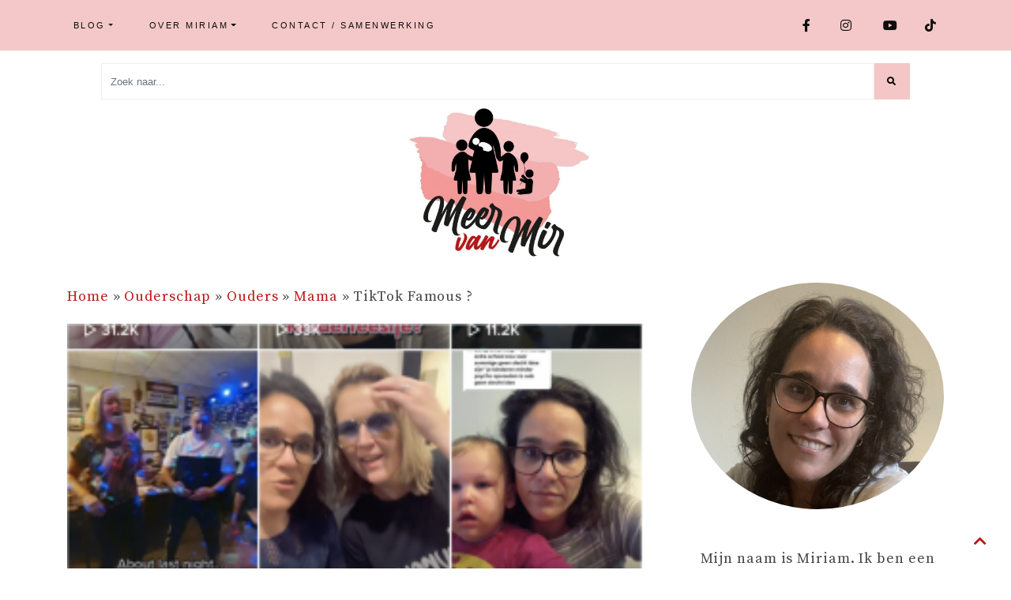

--- FILE ---
content_type: text/html; charset=UTF-8
request_url: https://meervanmir.eu/tiktok-famous/
body_size: 24097
content:
<!DOCTYPE html>
<html lang="nl-NL" prefix="og: https://ogp.me/ns#">
<head><meta charset="UTF-8"><script>if(navigator.userAgent.match(/MSIE|Internet Explorer/i)||navigator.userAgent.match(/Trident\/7\..*?rv:11/i)){var href=document.location.href;if(!href.match(/[?&]nowprocket/)){if(href.indexOf("?")==-1){if(href.indexOf("#")==-1){document.location.href=href+"?nowprocket=1"}else{document.location.href=href.replace("#","?nowprocket=1#")}}else{if(href.indexOf("#")==-1){document.location.href=href+"&nowprocket=1"}else{document.location.href=href.replace("#","&nowprocket=1#")}}}}</script><script>(()=>{class RocketLazyLoadScripts{constructor(){this.v="2.0.3",this.userEvents=["keydown","keyup","mousedown","mouseup","mousemove","mouseover","mouseenter","mouseout","mouseleave","touchmove","touchstart","touchend","touchcancel","wheel","click","dblclick","input","visibilitychange"],this.attributeEvents=["onblur","onclick","oncontextmenu","ondblclick","onfocus","onmousedown","onmouseenter","onmouseleave","onmousemove","onmouseout","onmouseover","onmouseup","onmousewheel","onscroll","onsubmit"]}async t(){this.i(),this.o(),/iP(ad|hone)/.test(navigator.userAgent)&&this.h(),this.u(),this.l(this),this.m(),this.k(this),this.p(this),this._(),await Promise.all([this.R(),this.L()]),this.lastBreath=Date.now(),this.S(this),this.P(),this.D(),this.O(),this.M(),await this.C(this.delayedScripts.normal),await this.C(this.delayedScripts.defer),await this.C(this.delayedScripts.async),this.F("domReady"),await this.T(),await this.j(),await this.I(),this.F("windowLoad"),await this.A(),window.dispatchEvent(new Event("rocket-allScriptsLoaded")),this.everythingLoaded=!0,this.lastTouchEnd&&await new Promise((t=>setTimeout(t,500-Date.now()+this.lastTouchEnd))),this.H(),this.F("all"),this.U(),this.W()}i(){this.CSPIssue=sessionStorage.getItem("rocketCSPIssue"),document.addEventListener("securitypolicyviolation",(t=>{this.CSPIssue||"script-src-elem"!==t.violatedDirective||"data"!==t.blockedURI||(this.CSPIssue=!0,sessionStorage.setItem("rocketCSPIssue",!0))}),{isRocket:!0})}o(){window.addEventListener("pageshow",(t=>{this.persisted=t.persisted,this.realWindowLoadedFired=!0}),{isRocket:!0}),window.addEventListener("pagehide",(()=>{this.onFirstUserAction=null}),{isRocket:!0})}h(){let t;function e(e){t=e}window.addEventListener("touchstart",e,{isRocket:!0}),window.addEventListener("touchend",(function i(o){Math.abs(o.changedTouches[0].pageX-t.changedTouches[0].pageX)<10&&Math.abs(o.changedTouches[0].pageY-t.changedTouches[0].pageY)<10&&o.timeStamp-t.timeStamp<200&&(o.target.dispatchEvent(new PointerEvent("click",{target:o.target,bubbles:!0,cancelable:!0,detail:1})),event.preventDefault(),window.removeEventListener("touchstart",e,{isRocket:!0}),window.removeEventListener("touchend",i,{isRocket:!0}))}),{isRocket:!0})}q(t){this.userActionTriggered||("mousemove"!==t.type||this.firstMousemoveIgnored?"keyup"===t.type||"mouseover"===t.type||"mouseout"===t.type||(this.userActionTriggered=!0,this.onFirstUserAction&&this.onFirstUserAction()):this.firstMousemoveIgnored=!0),"click"===t.type&&t.preventDefault(),this.savedUserEvents.length>0&&(t.stopPropagation(),t.stopImmediatePropagation()),"touchstart"===this.lastEvent&&"touchend"===t.type&&(this.lastTouchEnd=Date.now()),"click"===t.type&&(this.lastTouchEnd=0),this.lastEvent=t.type,this.savedUserEvents.push(t)}u(){this.savedUserEvents=[],this.userEventHandler=this.q.bind(this),this.userEvents.forEach((t=>window.addEventListener(t,this.userEventHandler,{passive:!1,isRocket:!0})))}U(){this.userEvents.forEach((t=>window.removeEventListener(t,this.userEventHandler,{passive:!1,isRocket:!0}))),this.savedUserEvents.forEach((t=>{t.target.dispatchEvent(new window[t.constructor.name](t.type,t))}))}m(){this.eventsMutationObserver=new MutationObserver((t=>{const e="return false";for(const i of t){if("attributes"===i.type){const t=i.target.getAttribute(i.attributeName);t&&t!==e&&(i.target.setAttribute("data-rocket-"+i.attributeName,t),i.target["rocket"+i.attributeName]=new Function("event",t),i.target.setAttribute(i.attributeName,e))}"childList"===i.type&&i.addedNodes.forEach((t=>{if(t.nodeType===Node.ELEMENT_NODE)for(const i of t.attributes)this.attributeEvents.includes(i.name)&&i.value&&""!==i.value&&(t.setAttribute("data-rocket-"+i.name,i.value),t["rocket"+i.name]=new Function("event",i.value),t.setAttribute(i.name,e))}))}})),this.eventsMutationObserver.observe(document,{subtree:!0,childList:!0,attributeFilter:this.attributeEvents})}H(){this.eventsMutationObserver.disconnect(),this.attributeEvents.forEach((t=>{document.querySelectorAll("[data-rocket-"+t+"]").forEach((e=>{e.setAttribute(t,e.getAttribute("data-rocket-"+t)),e.removeAttribute("data-rocket-"+t)}))}))}k(t){Object.defineProperty(HTMLElement.prototype,"onclick",{get(){return this.rocketonclick||null},set(e){this.rocketonclick=e,this.setAttribute(t.everythingLoaded?"onclick":"data-rocket-onclick","this.rocketonclick(event)")}})}S(t){function e(e,i){let o=e[i];e[i]=null,Object.defineProperty(e,i,{get:()=>o,set(s){t.everythingLoaded?o=s:e["rocket"+i]=o=s}})}e(document,"onreadystatechange"),e(window,"onload"),e(window,"onpageshow");try{Object.defineProperty(document,"readyState",{get:()=>t.rocketReadyState,set(e){t.rocketReadyState=e},configurable:!0}),document.readyState="loading"}catch(t){console.log("WPRocket DJE readyState conflict, bypassing")}}l(t){this.originalAddEventListener=EventTarget.prototype.addEventListener,this.originalRemoveEventListener=EventTarget.prototype.removeEventListener,this.savedEventListeners=[],EventTarget.prototype.addEventListener=function(e,i,o){o&&o.isRocket||!t.B(e,this)&&!t.userEvents.includes(e)||t.B(e,this)&&!t.userActionTriggered||e.startsWith("rocket-")||t.everythingLoaded?t.originalAddEventListener.call(this,e,i,o):t.savedEventListeners.push({target:this,remove:!1,type:e,func:i,options:o})},EventTarget.prototype.removeEventListener=function(e,i,o){o&&o.isRocket||!t.B(e,this)&&!t.userEvents.includes(e)||t.B(e,this)&&!t.userActionTriggered||e.startsWith("rocket-")||t.everythingLoaded?t.originalRemoveEventListener.call(this,e,i,o):t.savedEventListeners.push({target:this,remove:!0,type:e,func:i,options:o})}}F(t){"all"===t&&(EventTarget.prototype.addEventListener=this.originalAddEventListener,EventTarget.prototype.removeEventListener=this.originalRemoveEventListener),this.savedEventListeners=this.savedEventListeners.filter((e=>{let i=e.type,o=e.target||window;return"domReady"===t&&"DOMContentLoaded"!==i&&"readystatechange"!==i||("windowLoad"===t&&"load"!==i&&"readystatechange"!==i&&"pageshow"!==i||(this.B(i,o)&&(i="rocket-"+i),e.remove?o.removeEventListener(i,e.func,e.options):o.addEventListener(i,e.func,e.options),!1))}))}p(t){let e;function i(e){return t.everythingLoaded?e:e.split(" ").map((t=>"load"===t||t.startsWith("load.")?"rocket-jquery-load":t)).join(" ")}function o(o){function s(e){const s=o.fn[e];o.fn[e]=o.fn.init.prototype[e]=function(){return this[0]===window&&t.userActionTriggered&&("string"==typeof arguments[0]||arguments[0]instanceof String?arguments[0]=i(arguments[0]):"object"==typeof arguments[0]&&Object.keys(arguments[0]).forEach((t=>{const e=arguments[0][t];delete arguments[0][t],arguments[0][i(t)]=e}))),s.apply(this,arguments),this}}if(o&&o.fn&&!t.allJQueries.includes(o)){const e={DOMContentLoaded:[],"rocket-DOMContentLoaded":[]};for(const t in e)document.addEventListener(t,(()=>{e[t].forEach((t=>t()))}),{isRocket:!0});o.fn.ready=o.fn.init.prototype.ready=function(i){function s(){parseInt(o.fn.jquery)>2?setTimeout((()=>i.bind(document)(o))):i.bind(document)(o)}return t.realDomReadyFired?!t.userActionTriggered||t.fauxDomReadyFired?s():e["rocket-DOMContentLoaded"].push(s):e.DOMContentLoaded.push(s),o([])},s("on"),s("one"),s("off"),t.allJQueries.push(o)}e=o}t.allJQueries=[],o(window.jQuery),Object.defineProperty(window,"jQuery",{get:()=>e,set(t){o(t)}})}P(){const t=new Map;document.write=document.writeln=function(e){const i=document.currentScript,o=document.createRange(),s=i.parentElement;let n=t.get(i);void 0===n&&(n=i.nextSibling,t.set(i,n));const c=document.createDocumentFragment();o.setStart(c,0),c.appendChild(o.createContextualFragment(e)),s.insertBefore(c,n)}}async R(){return new Promise((t=>{this.userActionTriggered?t():this.onFirstUserAction=t}))}async L(){return new Promise((t=>{document.addEventListener("DOMContentLoaded",(()=>{this.realDomReadyFired=!0,t()}),{isRocket:!0})}))}async I(){return this.realWindowLoadedFired?Promise.resolve():new Promise((t=>{window.addEventListener("load",t,{isRocket:!0})}))}M(){this.pendingScripts=[];this.scriptsMutationObserver=new MutationObserver((t=>{for(const e of t)e.addedNodes.forEach((t=>{"SCRIPT"!==t.tagName||t.noModule||t.isWPRocket||this.pendingScripts.push({script:t,promise:new Promise((e=>{const i=()=>{const i=this.pendingScripts.findIndex((e=>e.script===t));i>=0&&this.pendingScripts.splice(i,1),e()};t.addEventListener("load",i,{isRocket:!0}),t.addEventListener("error",i,{isRocket:!0}),setTimeout(i,1e3)}))})}))})),this.scriptsMutationObserver.observe(document,{childList:!0,subtree:!0})}async j(){await this.J(),this.pendingScripts.length?(await this.pendingScripts[0].promise,await this.j()):this.scriptsMutationObserver.disconnect()}D(){this.delayedScripts={normal:[],async:[],defer:[]},document.querySelectorAll("script[type$=rocketlazyloadscript]").forEach((t=>{t.hasAttribute("data-rocket-src")?t.hasAttribute("async")&&!1!==t.async?this.delayedScripts.async.push(t):t.hasAttribute("defer")&&!1!==t.defer||"module"===t.getAttribute("data-rocket-type")?this.delayedScripts.defer.push(t):this.delayedScripts.normal.push(t):this.delayedScripts.normal.push(t)}))}async _(){await this.L();let t=[];document.querySelectorAll("script[type$=rocketlazyloadscript][data-rocket-src]").forEach((e=>{let i=e.getAttribute("data-rocket-src");if(i&&!i.startsWith("data:")){i.startsWith("//")&&(i=location.protocol+i);try{const o=new URL(i).origin;o!==location.origin&&t.push({src:o,crossOrigin:e.crossOrigin||"module"===e.getAttribute("data-rocket-type")})}catch(t){}}})),t=[...new Map(t.map((t=>[JSON.stringify(t),t]))).values()],this.N(t,"preconnect")}async $(t){if(await this.G(),!0!==t.noModule||!("noModule"in HTMLScriptElement.prototype))return new Promise((e=>{let i;function o(){(i||t).setAttribute("data-rocket-status","executed"),e()}try{if(navigator.userAgent.includes("Firefox/")||""===navigator.vendor||this.CSPIssue)i=document.createElement("script"),[...t.attributes].forEach((t=>{let e=t.nodeName;"type"!==e&&("data-rocket-type"===e&&(e="type"),"data-rocket-src"===e&&(e="src"),i.setAttribute(e,t.nodeValue))})),t.text&&(i.text=t.text),t.nonce&&(i.nonce=t.nonce),i.hasAttribute("src")?(i.addEventListener("load",o,{isRocket:!0}),i.addEventListener("error",(()=>{i.setAttribute("data-rocket-status","failed-network"),e()}),{isRocket:!0}),setTimeout((()=>{i.isConnected||e()}),1)):(i.text=t.text,o()),i.isWPRocket=!0,t.parentNode.replaceChild(i,t);else{const i=t.getAttribute("data-rocket-type"),s=t.getAttribute("data-rocket-src");i?(t.type=i,t.removeAttribute("data-rocket-type")):t.removeAttribute("type"),t.addEventListener("load",o,{isRocket:!0}),t.addEventListener("error",(i=>{this.CSPIssue&&i.target.src.startsWith("data:")?(console.log("WPRocket: CSP fallback activated"),t.removeAttribute("src"),this.$(t).then(e)):(t.setAttribute("data-rocket-status","failed-network"),e())}),{isRocket:!0}),s?(t.fetchPriority="high",t.removeAttribute("data-rocket-src"),t.src=s):t.src="data:text/javascript;base64,"+window.btoa(unescape(encodeURIComponent(t.text)))}}catch(i){t.setAttribute("data-rocket-status","failed-transform"),e()}}));t.setAttribute("data-rocket-status","skipped")}async C(t){const e=t.shift();return e?(e.isConnected&&await this.$(e),this.C(t)):Promise.resolve()}O(){this.N([...this.delayedScripts.normal,...this.delayedScripts.defer,...this.delayedScripts.async],"preload")}N(t,e){this.trash=this.trash||[];let i=!0;var o=document.createDocumentFragment();t.forEach((t=>{const s=t.getAttribute&&t.getAttribute("data-rocket-src")||t.src;if(s&&!s.startsWith("data:")){const n=document.createElement("link");n.href=s,n.rel=e,"preconnect"!==e&&(n.as="script",n.fetchPriority=i?"high":"low"),t.getAttribute&&"module"===t.getAttribute("data-rocket-type")&&(n.crossOrigin=!0),t.crossOrigin&&(n.crossOrigin=t.crossOrigin),t.integrity&&(n.integrity=t.integrity),t.nonce&&(n.nonce=t.nonce),o.appendChild(n),this.trash.push(n),i=!1}})),document.head.appendChild(o)}W(){this.trash.forEach((t=>t.remove()))}async T(){try{document.readyState="interactive"}catch(t){}this.fauxDomReadyFired=!0;try{await this.G(),document.dispatchEvent(new Event("rocket-readystatechange")),await this.G(),document.rocketonreadystatechange&&document.rocketonreadystatechange(),await this.G(),document.dispatchEvent(new Event("rocket-DOMContentLoaded")),await this.G(),window.dispatchEvent(new Event("rocket-DOMContentLoaded"))}catch(t){console.error(t)}}async A(){try{document.readyState="complete"}catch(t){}try{await this.G(),document.dispatchEvent(new Event("rocket-readystatechange")),await this.G(),document.rocketonreadystatechange&&document.rocketonreadystatechange(),await this.G(),window.dispatchEvent(new Event("rocket-load")),await this.G(),window.rocketonload&&window.rocketonload(),await this.G(),this.allJQueries.forEach((t=>t(window).trigger("rocket-jquery-load"))),await this.G();const t=new Event("rocket-pageshow");t.persisted=this.persisted,window.dispatchEvent(t),await this.G(),window.rocketonpageshow&&window.rocketonpageshow({persisted:this.persisted})}catch(t){console.error(t)}}async G(){Date.now()-this.lastBreath>45&&(await this.J(),this.lastBreath=Date.now())}async J(){return document.hidden?new Promise((t=>setTimeout(t))):new Promise((t=>requestAnimationFrame(t)))}B(t,e){return e===document&&"readystatechange"===t||(e===document&&"DOMContentLoaded"===t||(e===window&&"DOMContentLoaded"===t||(e===window&&"load"===t||e===window&&"pageshow"===t)))}static run(){(new RocketLazyLoadScripts).t()}}RocketLazyLoadScripts.run()})();</script>
  
  <meta name="viewport" content="width=device-width, initial-scale=1">
  <meta http-equiv="X-UA-Compatible" content="IE=edge">
  <link rel="profile" href="https://gmpg.org/xfn/11">
  	<style>img:is([sizes="auto" i], [sizes^="auto," i]) { contain-intrinsic-size: 3000px 1500px }</style>
	
<!-- Search Engine Optimization door Rank Math PRO - https://rankmath.com/ -->
<title>TikTok Famous ? - MeerVanMir</title>
<meta name="description" content="Sinds eind vorig jaar heb ik een TikTok account. Niet om allerlei hippe dansjes te doen hoor. Daar ben ik echt wat te oud voor. Het was vooral bedoeld om meer"/>
<meta name="robots" content="follow, noindex"/>
<meta property="og:locale" content="nl_NL" />
<meta property="og:type" content="article" />
<meta property="og:title" content="TikTok Famous ? - MeerVanMir" />
<meta property="og:description" content="Sinds eind vorig jaar heb ik een TikTok account. Niet om allerlei hippe dansjes te doen hoor. Daar ben ik echt wat te oud voor. Het was vooral bedoeld om meer" />
<meta property="og:url" content="https://meervanmir.eu/tiktok-famous/" />
<meta property="og:site_name" content="MeerVanMir" />
<meta property="article:publisher" content="https://www.facebook.com/meervanmir.eu/" />
<meta property="article:author" content="https://www.facebook.com/meervanmir.eu/" />
<meta property="article:section" content="Mama" />
<meta property="og:updated_time" content="2021-07-03T21:17:57+01:00" />
<meta property="og:image" content="https://meervanmir.eu/wp-content/uploads/2021/07/Schermafbeelding-2021-07-03-om-22.16.43.png" />
<meta property="og:image:secure_url" content="https://meervanmir.eu/wp-content/uploads/2021/07/Schermafbeelding-2021-07-03-om-22.16.43.png" />
<meta property="og:image:width" content="1024" />
<meta property="og:image:height" content="791" />
<meta property="og:image:alt" content="TikTok Famous ?" />
<meta property="og:image:type" content="image/png" />
<meta property="article:published_time" content="2021-07-03T21:17:56+01:00" />
<meta property="article:modified_time" content="2021-07-03T21:17:57+01:00" />
<meta name="twitter:card" content="summary_large_image" />
<meta name="twitter:title" content="TikTok Famous ? - MeerVanMir" />
<meta name="twitter:description" content="Sinds eind vorig jaar heb ik een TikTok account. Niet om allerlei hippe dansjes te doen hoor. Daar ben ik echt wat te oud voor. Het was vooral bedoeld om meer" />
<meta name="twitter:site" content="@meervanmireu" />
<meta name="twitter:creator" content="@meervanmireu" />
<meta name="twitter:image" content="https://meervanmir.eu/wp-content/uploads/2021/07/Schermafbeelding-2021-07-03-om-22.16.43.png" />
<meta name="twitter:label1" content="Geschreven door" />
<meta name="twitter:data1" content="miriam" />
<meta name="twitter:label2" content="Tijd om te lezen" />
<meta name="twitter:data2" content="2 minuten" />
<script type="application/ld+json" class="rank-math-schema-pro">{"@context":"https://schema.org","@graph":[{"@type":["Person","Organization"],"@id":"https://meervanmir.eu/#person","name":"miriam","sameAs":["https://www.facebook.com/meervanmir.eu/","https://twitter.com/meervanmireu"],"logo":{"@type":"ImageObject","@id":"https://meervanmir.eu/#logo","url":"https://meervanmir.eu/wp-content/uploads/2020/09/Meer-van-Mir-mamablog.jpg","contentUrl":"https://meervanmir.eu/wp-content/uploads/2020/09/Meer-van-Mir-mamablog.jpg","caption":"MeerVanMir","inLanguage":"nl-NL","width":"1024","height":"683"},"image":{"@type":"ImageObject","@id":"https://meervanmir.eu/#logo","url":"https://meervanmir.eu/wp-content/uploads/2020/09/Meer-van-Mir-mamablog.jpg","contentUrl":"https://meervanmir.eu/wp-content/uploads/2020/09/Meer-van-Mir-mamablog.jpg","caption":"MeerVanMir","inLanguage":"nl-NL","width":"1024","height":"683"}},{"@type":"WebSite","@id":"https://meervanmir.eu/#website","url":"https://meervanmir.eu","name":"MeerVanMir","publisher":{"@id":"https://meervanmir.eu/#person"},"inLanguage":"nl-NL"},{"@type":"ImageObject","@id":"https://meervanmir.eu/wp-content/uploads/2021/07/Schermafbeelding-2021-07-03-om-22.16.43.png","url":"https://meervanmir.eu/wp-content/uploads/2021/07/Schermafbeelding-2021-07-03-om-22.16.43.png","width":"1024","height":"791","inLanguage":"nl-NL"},{"@type":"BreadcrumbList","@id":"https://meervanmir.eu/tiktok-famous/#breadcrumb","itemListElement":[{"@type":"ListItem","position":"1","item":{"@id":"https://meervanmir.eu","name":"Home"}},{"@type":"ListItem","position":"2","item":{"@id":"https://meervanmir.eu/category/ouderschap/","name":"Ouderschap"}},{"@type":"ListItem","position":"3","item":{"@id":"https://meervanmir.eu/category/ouderschap/ouders/","name":"Ouders"}},{"@type":"ListItem","position":"4","item":{"@id":"https://meervanmir.eu/category/ouderschap/ouders/mama/","name":"Mama"}},{"@type":"ListItem","position":"5","item":{"@id":"https://meervanmir.eu/tiktok-famous/","name":"TikTok Famous ?"}}]},{"@type":"WebPage","@id":"https://meervanmir.eu/tiktok-famous/#webpage","url":"https://meervanmir.eu/tiktok-famous/","name":"TikTok Famous ? - MeerVanMir","datePublished":"2021-07-03T21:17:56+01:00","dateModified":"2021-07-03T21:17:57+01:00","isPartOf":{"@id":"https://meervanmir.eu/#website"},"primaryImageOfPage":{"@id":"https://meervanmir.eu/wp-content/uploads/2021/07/Schermafbeelding-2021-07-03-om-22.16.43.png"},"inLanguage":"nl-NL","breadcrumb":{"@id":"https://meervanmir.eu/tiktok-famous/#breadcrumb"}},{"@type":"Person","@id":"https://meervanmir.eu/author/miriam/","name":"miriam","url":"https://meervanmir.eu/author/miriam/","image":{"@type":"ImageObject","@id":"https://secure.gravatar.com/avatar/87ca8838121c21fab86f9da97d11804dab822d5ead3fcd57946f84b8d0cc66e7?s=96&amp;d=mm&amp;r=g","url":"https://secure.gravatar.com/avatar/87ca8838121c21fab86f9da97d11804dab822d5ead3fcd57946f84b8d0cc66e7?s=96&amp;d=mm&amp;r=g","caption":"miriam","inLanguage":"nl-NL"},"sameAs":["https://meervanmir.eu/","https://www.facebook.com/meervanmir.eu/","https://twitter.com/meervanmireu"]},{"@type":"BlogPosting","headline":"TikTok Famous ? - MeerVanMir","datePublished":"2021-07-03T21:17:56+01:00","dateModified":"2021-07-03T21:17:57+01:00","articleSection":"Mama, Wat ik nog meer kwijt wil","author":{"@id":"https://meervanmir.eu/author/miriam/","name":"miriam"},"publisher":{"@id":"https://meervanmir.eu/#person"},"description":"Sinds eind vorig jaar heb ik een TikTok account. Niet om allerlei hippe dansjes te doen hoor. Daar ben ik echt wat te oud voor. Het was vooral bedoeld om meer","name":"TikTok Famous ? - MeerVanMir","@id":"https://meervanmir.eu/tiktok-famous/#richSnippet","isPartOf":{"@id":"https://meervanmir.eu/tiktok-famous/#webpage"},"image":{"@id":"https://meervanmir.eu/wp-content/uploads/2021/07/Schermafbeelding-2021-07-03-om-22.16.43.png"},"inLanguage":"nl-NL","mainEntityOfPage":{"@id":"https://meervanmir.eu/tiktok-famous/#webpage"}}]}</script>
<!-- /Rank Math WordPress SEO plugin -->


<link rel="alternate" type="application/rss+xml" title="MeerVanMir &raquo; feed" href="https://meervanmir.eu/feed/" />
<link rel="alternate" type="application/rss+xml" title="MeerVanMir &raquo; reacties feed" href="https://meervanmir.eu/comments/feed/" />
<link rel="alternate" type="application/rss+xml" title="MeerVanMir &raquo; TikTok Famous ? reacties feed" href="https://meervanmir.eu/tiktok-famous/feed/" />
		<!-- This site uses the Google Analytics by ExactMetrics plugin v8.5.3 - Using Analytics tracking - https://www.exactmetrics.com/ -->
							<script type="rocketlazyloadscript" data-rocket-src="//www.googletagmanager.com/gtag/js?id=G-Q7JJQFWB4J"  data-cfasync="false" data-wpfc-render="false" data-rocket-type="text/javascript" async></script>
			<script type="rocketlazyloadscript" data-cfasync="false" data-wpfc-render="false" data-rocket-type="text/javascript">
				var em_version = '8.5.3';
				var em_track_user = true;
				var em_no_track_reason = '';
								var ExactMetricsDefaultLocations = {"page_location":"https:\/\/meervanmir.eu\/tiktok-famous\/"};
				if ( typeof ExactMetricsPrivacyGuardFilter === 'function' ) {
					var ExactMetricsLocations = (typeof ExactMetricsExcludeQuery === 'object') ? ExactMetricsPrivacyGuardFilter( ExactMetricsExcludeQuery ) : ExactMetricsPrivacyGuardFilter( ExactMetricsDefaultLocations );
				} else {
					var ExactMetricsLocations = (typeof ExactMetricsExcludeQuery === 'object') ? ExactMetricsExcludeQuery : ExactMetricsDefaultLocations;
				}

								var disableStrs = [
										'ga-disable-G-Q7JJQFWB4J',
									];

				/* Function to detect opted out users */
				function __gtagTrackerIsOptedOut() {
					for (var index = 0; index < disableStrs.length; index++) {
						if (document.cookie.indexOf(disableStrs[index] + '=true') > -1) {
							return true;
						}
					}

					return false;
				}

				/* Disable tracking if the opt-out cookie exists. */
				if (__gtagTrackerIsOptedOut()) {
					for (var index = 0; index < disableStrs.length; index++) {
						window[disableStrs[index]] = true;
					}
				}

				/* Opt-out function */
				function __gtagTrackerOptout() {
					for (var index = 0; index < disableStrs.length; index++) {
						document.cookie = disableStrs[index] + '=true; expires=Thu, 31 Dec 2099 23:59:59 UTC; path=/';
						window[disableStrs[index]] = true;
					}
				}

				if ('undefined' === typeof gaOptout) {
					function gaOptout() {
						__gtagTrackerOptout();
					}
				}
								window.dataLayer = window.dataLayer || [];

				window.ExactMetricsDualTracker = {
					helpers: {},
					trackers: {},
				};
				if (em_track_user) {
					function __gtagDataLayer() {
						dataLayer.push(arguments);
					}

					function __gtagTracker(type, name, parameters) {
						if (!parameters) {
							parameters = {};
						}

						if (parameters.send_to) {
							__gtagDataLayer.apply(null, arguments);
							return;
						}

						if (type === 'event') {
														parameters.send_to = exactmetrics_frontend.v4_id;
							var hookName = name;
							if (typeof parameters['event_category'] !== 'undefined') {
								hookName = parameters['event_category'] + ':' + name;
							}

							if (typeof ExactMetricsDualTracker.trackers[hookName] !== 'undefined') {
								ExactMetricsDualTracker.trackers[hookName](parameters);
							} else {
								__gtagDataLayer('event', name, parameters);
							}
							
						} else {
							__gtagDataLayer.apply(null, arguments);
						}
					}

					__gtagTracker('js', new Date());
					__gtagTracker('set', {
						'developer_id.dNDMyYj': true,
											});
					if ( ExactMetricsLocations.page_location ) {
						__gtagTracker('set', ExactMetricsLocations);
					}
										__gtagTracker('config', 'G-Q7JJQFWB4J', {"forceSSL":"true"} );
															window.gtag = __gtagTracker;										(function () {
						/* https://developers.google.com/analytics/devguides/collection/analyticsjs/ */
						/* ga and __gaTracker compatibility shim. */
						var noopfn = function () {
							return null;
						};
						var newtracker = function () {
							return new Tracker();
						};
						var Tracker = function () {
							return null;
						};
						var p = Tracker.prototype;
						p.get = noopfn;
						p.set = noopfn;
						p.send = function () {
							var args = Array.prototype.slice.call(arguments);
							args.unshift('send');
							__gaTracker.apply(null, args);
						};
						var __gaTracker = function () {
							var len = arguments.length;
							if (len === 0) {
								return;
							}
							var f = arguments[len - 1];
							if (typeof f !== 'object' || f === null || typeof f.hitCallback !== 'function') {
								if ('send' === arguments[0]) {
									var hitConverted, hitObject = false, action;
									if ('event' === arguments[1]) {
										if ('undefined' !== typeof arguments[3]) {
											hitObject = {
												'eventAction': arguments[3],
												'eventCategory': arguments[2],
												'eventLabel': arguments[4],
												'value': arguments[5] ? arguments[5] : 1,
											}
										}
									}
									if ('pageview' === arguments[1]) {
										if ('undefined' !== typeof arguments[2]) {
											hitObject = {
												'eventAction': 'page_view',
												'page_path': arguments[2],
											}
										}
									}
									if (typeof arguments[2] === 'object') {
										hitObject = arguments[2];
									}
									if (typeof arguments[5] === 'object') {
										Object.assign(hitObject, arguments[5]);
									}
									if ('undefined' !== typeof arguments[1].hitType) {
										hitObject = arguments[1];
										if ('pageview' === hitObject.hitType) {
											hitObject.eventAction = 'page_view';
										}
									}
									if (hitObject) {
										action = 'timing' === arguments[1].hitType ? 'timing_complete' : hitObject.eventAction;
										hitConverted = mapArgs(hitObject);
										__gtagTracker('event', action, hitConverted);
									}
								}
								return;
							}

							function mapArgs(args) {
								var arg, hit = {};
								var gaMap = {
									'eventCategory': 'event_category',
									'eventAction': 'event_action',
									'eventLabel': 'event_label',
									'eventValue': 'event_value',
									'nonInteraction': 'non_interaction',
									'timingCategory': 'event_category',
									'timingVar': 'name',
									'timingValue': 'value',
									'timingLabel': 'event_label',
									'page': 'page_path',
									'location': 'page_location',
									'title': 'page_title',
									'referrer' : 'page_referrer',
								};
								for (arg in args) {
																		if (!(!args.hasOwnProperty(arg) || !gaMap.hasOwnProperty(arg))) {
										hit[gaMap[arg]] = args[arg];
									} else {
										hit[arg] = args[arg];
									}
								}
								return hit;
							}

							try {
								f.hitCallback();
							} catch (ex) {
							}
						};
						__gaTracker.create = newtracker;
						__gaTracker.getByName = newtracker;
						__gaTracker.getAll = function () {
							return [];
						};
						__gaTracker.remove = noopfn;
						__gaTracker.loaded = true;
						window['__gaTracker'] = __gaTracker;
					})();
									} else {
										console.log("");
					(function () {
						function __gtagTracker() {
							return null;
						}

						window['__gtagTracker'] = __gtagTracker;
						window['gtag'] = __gtagTracker;
					})();
									}
			</script>
				<!-- / Google Analytics by ExactMetrics -->
		<style id='wp-emoji-styles-inline-css' type='text/css'>

	img.wp-smiley, img.emoji {
		display: inline !important;
		border: none !important;
		box-shadow: none !important;
		height: 1em !important;
		width: 1em !important;
		margin: 0 0.07em !important;
		vertical-align: -0.1em !important;
		background: none !important;
		padding: 0 !important;
	}
</style>
<link rel='stylesheet' id='wp-block-library-css' href='https://meervanmir.eu/wp-includes/css/dist/block-library/style.min.css?ver=6.8.3' type='text/css' media='all' />
<style id='global-styles-inline-css' type='text/css'>
:root{--wp--preset--aspect-ratio--square: 1;--wp--preset--aspect-ratio--4-3: 4/3;--wp--preset--aspect-ratio--3-4: 3/4;--wp--preset--aspect-ratio--3-2: 3/2;--wp--preset--aspect-ratio--2-3: 2/3;--wp--preset--aspect-ratio--16-9: 16/9;--wp--preset--aspect-ratio--9-16: 9/16;--wp--preset--color--black: #000000;--wp--preset--color--cyan-bluish-gray: #abb8c3;--wp--preset--color--white: #ffffff;--wp--preset--color--pale-pink: #f78da7;--wp--preset--color--vivid-red: #cf2e2e;--wp--preset--color--luminous-vivid-orange: #ff6900;--wp--preset--color--luminous-vivid-amber: #fcb900;--wp--preset--color--light-green-cyan: #7bdcb5;--wp--preset--color--vivid-green-cyan: #00d084;--wp--preset--color--pale-cyan-blue: #8ed1fc;--wp--preset--color--vivid-cyan-blue: #0693e3;--wp--preset--color--vivid-purple: #9b51e0;--wp--preset--color--primary: var(--primary);--wp--preset--color--primary-light: var(--primary-light);--wp--preset--color--secondary: var(--secondary);--wp--preset--color--secondary-light: var(--secondary-light);--wp--preset--color--light: var(--light);--wp--preset--color--dark: var(--dark);--wp--preset--gradient--vivid-cyan-blue-to-vivid-purple: linear-gradient(135deg,rgba(6,147,227,1) 0%,rgb(155,81,224) 100%);--wp--preset--gradient--light-green-cyan-to-vivid-green-cyan: linear-gradient(135deg,rgb(122,220,180) 0%,rgb(0,208,130) 100%);--wp--preset--gradient--luminous-vivid-amber-to-luminous-vivid-orange: linear-gradient(135deg,rgba(252,185,0,1) 0%,rgba(255,105,0,1) 100%);--wp--preset--gradient--luminous-vivid-orange-to-vivid-red: linear-gradient(135deg,rgba(255,105,0,1) 0%,rgb(207,46,46) 100%);--wp--preset--gradient--very-light-gray-to-cyan-bluish-gray: linear-gradient(135deg,rgb(238,238,238) 0%,rgb(169,184,195) 100%);--wp--preset--gradient--cool-to-warm-spectrum: linear-gradient(135deg,rgb(74,234,220) 0%,rgb(151,120,209) 20%,rgb(207,42,186) 40%,rgb(238,44,130) 60%,rgb(251,105,98) 80%,rgb(254,248,76) 100%);--wp--preset--gradient--blush-light-purple: linear-gradient(135deg,rgb(255,206,236) 0%,rgb(152,150,240) 100%);--wp--preset--gradient--blush-bordeaux: linear-gradient(135deg,rgb(254,205,165) 0%,rgb(254,45,45) 50%,rgb(107,0,62) 100%);--wp--preset--gradient--luminous-dusk: linear-gradient(135deg,rgb(255,203,112) 0%,rgb(199,81,192) 50%,rgb(65,88,208) 100%);--wp--preset--gradient--pale-ocean: linear-gradient(135deg,rgb(255,245,203) 0%,rgb(182,227,212) 50%,rgb(51,167,181) 100%);--wp--preset--gradient--electric-grass: linear-gradient(135deg,rgb(202,248,128) 0%,rgb(113,206,126) 100%);--wp--preset--gradient--midnight: linear-gradient(135deg,rgb(2,3,129) 0%,rgb(40,116,252) 100%);--wp--preset--gradient--light-cyan-to-white: linear-gradient(135deg, var(--wp--preset--color--light-cyan), var(--wp--preset--color--white));--wp--preset--font-size--small: 13px;--wp--preset--font-size--medium: 20px;--wp--preset--font-size--large: 36px;--wp--preset--font-size--x-large: 42px;--wp--preset--font-size--body-font-size: var(--font-size-body);--wp--preset--font-size--h-1: var(--font-size-h1);--wp--preset--font-size--h-2: var(--font-size-h2);--wp--preset--font-size--h-3: var(--font-size-h3);--wp--preset--font-size--h-4: var(--font-size-h4);--wp--preset--font-size--h-5: var(--font-size-h5);--wp--preset--font-size--h-6: var(--font-size-h6);--wp--preset--font-size--display-1: var(--font-size-display-1);--wp--preset--font-size--display-2: var(--font-size-display-2);--wp--preset--font-size--display-3: var(--font-size-display-3);--wp--preset--font-size--display-4: var(--font-size-display-4);--wp--preset--font-family--font-family-body: var(--font-family-body);--wp--preset--font-family--font-family-headings: var(--font-family-headings);--wp--preset--font-family--system-fonts: -apple-system,BlinkMacSystemFont,"Segoe UI",Roboto,Oxygen-Sans,Ubuntu,Cantarell,"Helvetica Neue",sans-serif;--wp--preset--spacing--20: 0.44rem;--wp--preset--spacing--30: 0.67rem;--wp--preset--spacing--40: 1rem;--wp--preset--spacing--50: 1.5rem;--wp--preset--spacing--60: 2.25rem;--wp--preset--spacing--70: 3.38rem;--wp--preset--spacing--80: 5.06rem;--wp--preset--shadow--natural: 6px 6px 9px rgba(0, 0, 0, 0.2);--wp--preset--shadow--deep: 12px 12px 50px rgba(0, 0, 0, 0.4);--wp--preset--shadow--sharp: 6px 6px 0px rgba(0, 0, 0, 0.2);--wp--preset--shadow--outlined: 6px 6px 0px -3px rgba(255, 255, 255, 1), 6px 6px rgba(0, 0, 0, 1);--wp--preset--shadow--crisp: 6px 6px 0px rgba(0, 0, 0, 1);}:root { --wp--style--global--content-size: 840px;--wp--style--global--wide-size: 1100px; }:where(body) { margin: 0; }.wp-site-blocks > .alignleft { float: left; margin-right: 2em; }.wp-site-blocks > .alignright { float: right; margin-left: 2em; }.wp-site-blocks > .aligncenter { justify-content: center; margin-left: auto; margin-right: auto; }:where(.is-layout-flex){gap: 0.5em;}:where(.is-layout-grid){gap: 0.5em;}.is-layout-flow > .alignleft{float: left;margin-inline-start: 0;margin-inline-end: 2em;}.is-layout-flow > .alignright{float: right;margin-inline-start: 2em;margin-inline-end: 0;}.is-layout-flow > .aligncenter{margin-left: auto !important;margin-right: auto !important;}.is-layout-constrained > .alignleft{float: left;margin-inline-start: 0;margin-inline-end: 2em;}.is-layout-constrained > .alignright{float: right;margin-inline-start: 2em;margin-inline-end: 0;}.is-layout-constrained > .aligncenter{margin-left: auto !important;margin-right: auto !important;}.is-layout-constrained > :where(:not(.alignleft):not(.alignright):not(.alignfull)){max-width: var(--wp--style--global--content-size);margin-left: auto !important;margin-right: auto !important;}.is-layout-constrained > .alignwide{max-width: var(--wp--style--global--wide-size);}body .is-layout-flex{display: flex;}.is-layout-flex{flex-wrap: wrap;align-items: center;}.is-layout-flex > :is(*, div){margin: 0;}body .is-layout-grid{display: grid;}.is-layout-grid > :is(*, div){margin: 0;}body{background-color: var(--wp--preset--color--white);color: var(--wp--preset--color--dark);font-family: var(--font-family-body);font-size: var(--font-size-body);line-height: var(--line-height-body);padding-top: 0px;padding-right: 0px;padding-bottom: 0px;padding-left: 0px;}a:where(:not(.wp-element-button)){color: var(--color-link);text-decoration: underline;}:root :where(.wp-element-button, .wp-block-button__link){background-color: #32373c;border-width: 0;color: #fff;font-family: inherit;font-size: inherit;line-height: inherit;padding: calc(0.667em + 2px) calc(1.333em + 2px);text-decoration: none;}.has-black-color{color: var(--wp--preset--color--black) !important;}.has-cyan-bluish-gray-color{color: var(--wp--preset--color--cyan-bluish-gray) !important;}.has-white-color{color: var(--wp--preset--color--white) !important;}.has-pale-pink-color{color: var(--wp--preset--color--pale-pink) !important;}.has-vivid-red-color{color: var(--wp--preset--color--vivid-red) !important;}.has-luminous-vivid-orange-color{color: var(--wp--preset--color--luminous-vivid-orange) !important;}.has-luminous-vivid-amber-color{color: var(--wp--preset--color--luminous-vivid-amber) !important;}.has-light-green-cyan-color{color: var(--wp--preset--color--light-green-cyan) !important;}.has-vivid-green-cyan-color{color: var(--wp--preset--color--vivid-green-cyan) !important;}.has-pale-cyan-blue-color{color: var(--wp--preset--color--pale-cyan-blue) !important;}.has-vivid-cyan-blue-color{color: var(--wp--preset--color--vivid-cyan-blue) !important;}.has-vivid-purple-color{color: var(--wp--preset--color--vivid-purple) !important;}.has-primary-color{color: var(--wp--preset--color--primary) !important;}.has-primary-light-color{color: var(--wp--preset--color--primary-light) !important;}.has-secondary-color{color: var(--wp--preset--color--secondary) !important;}.has-secondary-light-color{color: var(--wp--preset--color--secondary-light) !important;}.has-light-color{color: var(--wp--preset--color--light) !important;}.has-dark-color{color: var(--wp--preset--color--dark) !important;}.has-black-background-color{background-color: var(--wp--preset--color--black) !important;}.has-cyan-bluish-gray-background-color{background-color: var(--wp--preset--color--cyan-bluish-gray) !important;}.has-white-background-color{background-color: var(--wp--preset--color--white) !important;}.has-pale-pink-background-color{background-color: var(--wp--preset--color--pale-pink) !important;}.has-vivid-red-background-color{background-color: var(--wp--preset--color--vivid-red) !important;}.has-luminous-vivid-orange-background-color{background-color: var(--wp--preset--color--luminous-vivid-orange) !important;}.has-luminous-vivid-amber-background-color{background-color: var(--wp--preset--color--luminous-vivid-amber) !important;}.has-light-green-cyan-background-color{background-color: var(--wp--preset--color--light-green-cyan) !important;}.has-vivid-green-cyan-background-color{background-color: var(--wp--preset--color--vivid-green-cyan) !important;}.has-pale-cyan-blue-background-color{background-color: var(--wp--preset--color--pale-cyan-blue) !important;}.has-vivid-cyan-blue-background-color{background-color: var(--wp--preset--color--vivid-cyan-blue) !important;}.has-vivid-purple-background-color{background-color: var(--wp--preset--color--vivid-purple) !important;}.has-primary-background-color{background-color: var(--wp--preset--color--primary) !important;}.has-primary-light-background-color{background-color: var(--wp--preset--color--primary-light) !important;}.has-secondary-background-color{background-color: var(--wp--preset--color--secondary) !important;}.has-secondary-light-background-color{background-color: var(--wp--preset--color--secondary-light) !important;}.has-light-background-color{background-color: var(--wp--preset--color--light) !important;}.has-dark-background-color{background-color: var(--wp--preset--color--dark) !important;}.has-black-border-color{border-color: var(--wp--preset--color--black) !important;}.has-cyan-bluish-gray-border-color{border-color: var(--wp--preset--color--cyan-bluish-gray) !important;}.has-white-border-color{border-color: var(--wp--preset--color--white) !important;}.has-pale-pink-border-color{border-color: var(--wp--preset--color--pale-pink) !important;}.has-vivid-red-border-color{border-color: var(--wp--preset--color--vivid-red) !important;}.has-luminous-vivid-orange-border-color{border-color: var(--wp--preset--color--luminous-vivid-orange) !important;}.has-luminous-vivid-amber-border-color{border-color: var(--wp--preset--color--luminous-vivid-amber) !important;}.has-light-green-cyan-border-color{border-color: var(--wp--preset--color--light-green-cyan) !important;}.has-vivid-green-cyan-border-color{border-color: var(--wp--preset--color--vivid-green-cyan) !important;}.has-pale-cyan-blue-border-color{border-color: var(--wp--preset--color--pale-cyan-blue) !important;}.has-vivid-cyan-blue-border-color{border-color: var(--wp--preset--color--vivid-cyan-blue) !important;}.has-vivid-purple-border-color{border-color: var(--wp--preset--color--vivid-purple) !important;}.has-primary-border-color{border-color: var(--wp--preset--color--primary) !important;}.has-primary-light-border-color{border-color: var(--wp--preset--color--primary-light) !important;}.has-secondary-border-color{border-color: var(--wp--preset--color--secondary) !important;}.has-secondary-light-border-color{border-color: var(--wp--preset--color--secondary-light) !important;}.has-light-border-color{border-color: var(--wp--preset--color--light) !important;}.has-dark-border-color{border-color: var(--wp--preset--color--dark) !important;}.has-vivid-cyan-blue-to-vivid-purple-gradient-background{background: var(--wp--preset--gradient--vivid-cyan-blue-to-vivid-purple) !important;}.has-light-green-cyan-to-vivid-green-cyan-gradient-background{background: var(--wp--preset--gradient--light-green-cyan-to-vivid-green-cyan) !important;}.has-luminous-vivid-amber-to-luminous-vivid-orange-gradient-background{background: var(--wp--preset--gradient--luminous-vivid-amber-to-luminous-vivid-orange) !important;}.has-luminous-vivid-orange-to-vivid-red-gradient-background{background: var(--wp--preset--gradient--luminous-vivid-orange-to-vivid-red) !important;}.has-very-light-gray-to-cyan-bluish-gray-gradient-background{background: var(--wp--preset--gradient--very-light-gray-to-cyan-bluish-gray) !important;}.has-cool-to-warm-spectrum-gradient-background{background: var(--wp--preset--gradient--cool-to-warm-spectrum) !important;}.has-blush-light-purple-gradient-background{background: var(--wp--preset--gradient--blush-light-purple) !important;}.has-blush-bordeaux-gradient-background{background: var(--wp--preset--gradient--blush-bordeaux) !important;}.has-luminous-dusk-gradient-background{background: var(--wp--preset--gradient--luminous-dusk) !important;}.has-pale-ocean-gradient-background{background: var(--wp--preset--gradient--pale-ocean) !important;}.has-electric-grass-gradient-background{background: var(--wp--preset--gradient--electric-grass) !important;}.has-midnight-gradient-background{background: var(--wp--preset--gradient--midnight) !important;}.has-light-cyan-to-white-gradient-background{background: var(--wp--preset--gradient--light-cyan-to-white) !important;}.has-small-font-size{font-size: var(--wp--preset--font-size--small) !important;}.has-medium-font-size{font-size: var(--wp--preset--font-size--medium) !important;}.has-large-font-size{font-size: var(--wp--preset--font-size--large) !important;}.has-x-large-font-size{font-size: var(--wp--preset--font-size--x-large) !important;}.has-body-font-size-font-size{font-size: var(--wp--preset--font-size--body-font-size) !important;}.has-h-1-font-size{font-size: var(--wp--preset--font-size--h-1) !important;}.has-h-2-font-size{font-size: var(--wp--preset--font-size--h-2) !important;}.has-h-3-font-size{font-size: var(--wp--preset--font-size--h-3) !important;}.has-h-4-font-size{font-size: var(--wp--preset--font-size--h-4) !important;}.has-h-5-font-size{font-size: var(--wp--preset--font-size--h-5) !important;}.has-h-6-font-size{font-size: var(--wp--preset--font-size--h-6) !important;}.has-display-1-font-size{font-size: var(--wp--preset--font-size--display-1) !important;}.has-display-2-font-size{font-size: var(--wp--preset--font-size--display-2) !important;}.has-display-3-font-size{font-size: var(--wp--preset--font-size--display-3) !important;}.has-display-4-font-size{font-size: var(--wp--preset--font-size--display-4) !important;}.has-font-family-body-font-family{font-family: var(--wp--preset--font-family--font-family-body) !important;}.has-font-family-headings-font-family{font-family: var(--wp--preset--font-family--font-family-headings) !important;}.has-system-fonts-font-family{font-family: var(--wp--preset--font-family--system-fonts) !important;}
:where(.wp-block-post-template.is-layout-flex){gap: 1.25em;}:where(.wp-block-post-template.is-layout-grid){gap: 1.25em;}
:where(.wp-block-columns.is-layout-flex){gap: 2em;}:where(.wp-block-columns.is-layout-grid){gap: 2em;}
:root :where(.wp-block-pullquote){font-size: 1.5em;line-height: 1.6;}
</style>
<link data-minify="1" rel='stylesheet' id='spacexchimp_p005-bootstrap-tooltip-css-css' href='https://meervanmir.eu/wp-content/cache/min/1/wp-content/plugins/social-media-buttons-toolbar/inc/lib/bootstrap-tooltip/bootstrap-tooltip.css?ver=1745008569' type='text/css' media='all' />
<link data-minify="1" rel='stylesheet' id='spacexchimp_p005-frontend-css-css' href='https://meervanmir.eu/wp-content/cache/min/1/wp-content/plugins/social-media-buttons-toolbar/inc/css/frontend.css?ver=1745008569' type='text/css' media='all' />
<style id='spacexchimp_p005-frontend-css-inline-css' type='text/css'>

                    .sxc-follow-buttons {
                        text-align: center !important;
                    }
                    .sxc-follow-buttons .sxc-follow-button,
                    .sxc-follow-buttons .sxc-follow-button a,
                    .sxc-follow-buttons .sxc-follow-button a img {
                        width: 45px !important;
                        height: 45px !important;
                    }
                    .sxc-follow-buttons .sxc-follow-button {
                        margin: 5px !important;
                    }
                  
</style>
<link rel='stylesheet' id='techkoningin-base-bootstrap-css-css' href='https://meervanmir.eu/wp-content/themes/techkoningin-base/inc/assets/css/bootstrap.min.css?ver=6.8.3' type='text/css' media='all' />
<link data-minify="1" rel='stylesheet' id='techkoningin-base-fontawesome-cdn-css' href='https://meervanmir.eu/wp-content/cache/min/1/wp-content/themes/techkoningin-base/inc/assets/css/fontawesome.min.css?ver=1745008569' type='text/css' media='all' />
<link data-minify="1" rel='stylesheet' id='yarpp-thumbnails-css' href='https://meervanmir.eu/wp-content/cache/min/1/wp-content/plugins/yet-another-related-posts-plugin/style/styles_thumbnails.css?ver=1745008569' type='text/css' media='all' />
<style id='yarpp-thumbnails-inline-css' type='text/css'>
.yarpp-thumbnails-horizontal .yarpp-thumbnail {width: 130px;height: 170px;margin: 5px;margin-left: 0px;}.yarpp-thumbnail > img, .yarpp-thumbnail-default {width: 120px;height: 120px;margin: 5px;}.yarpp-thumbnails-horizontal .yarpp-thumbnail-title {margin: 7px;margin-top: 0px;width: 120px;}.yarpp-thumbnail-default > img {min-height: 120px;min-width: 120px;}
</style>
<link data-minify="1" rel='stylesheet' id='parent-style-css' href='https://meervanmir.eu/wp-content/cache/min/1/wp-content/themes/techkoningin-base/style.css?ver=1745008570' type='text/css' media='all' />
<link data-minify="1" rel='stylesheet' id='techkoningin-base-style-css' href='https://meervanmir.eu/wp-content/cache/min/1/wp-content/themes/techkoningin-child/style.css?ver=1745008570' type='text/css' media='all' />
<script type="rocketlazyloadscript" data-rocket-type="text/javascript" data-rocket-src="https://meervanmir.eu/wp-content/plugins/google-analytics-dashboard-for-wp/assets/js/frontend-gtag.min.js?ver=8.5.3" id="exactmetrics-frontend-script-js" async="async" data-wp-strategy="async"></script>
<script data-cfasync="false" data-wpfc-render="false" type="text/javascript" id='exactmetrics-frontend-script-js-extra'>/* <![CDATA[ */
var exactmetrics_frontend = {"js_events_tracking":"true","download_extensions":"zip,mp3,mpeg,pdf,docx,pptx,xlsx,rar","inbound_paths":"[{\"path\":\"\\\/go\\\/\",\"label\":\"affiliate\"},{\"path\":\"\\\/recommend\\\/\",\"label\":\"affiliate\"}]","home_url":"https:\/\/meervanmir.eu","hash_tracking":"false","v4_id":"G-Q7JJQFWB4J"};/* ]]> */
</script>
<script type="rocketlazyloadscript" data-rocket-type="text/javascript" data-rocket-src="https://meervanmir.eu/wp-includes/js/jquery/jquery.min.js?ver=3.7.1" id="jquery-core-js" data-rocket-defer defer></script>
<script type="rocketlazyloadscript" data-rocket-type="text/javascript" data-rocket-src="https://meervanmir.eu/wp-includes/js/jquery/jquery-migrate.min.js?ver=3.4.1" id="jquery-migrate-js" data-rocket-defer defer></script>
<script type="text/javascript" id="email-posts-to-subscribers-js-extra">
/* <![CDATA[ */
var elp_data = {"messages":{"elp_name_required":"Vul je naam in.","elp_email_required":"Vul een e-mailadres in.","elp_invalid_name":"Naam lijkt ongeldig.","elp_invalid_email":"E-mailadres lijkt ongeldig.","elp_unexpected_error":"Er heeft zich een onverwachte fout voorgedaan.","elp_invalid_captcha":"Robot verificatie mislukt, probeer het opnieuw.","elp_invalid_key":"Robot verificatie mislukt, ongeldige sleutel.","elp_successfull_single":"Je bent succesvol ingeschreven.","elp_successfull_double":"Je bent succesvol ingeschreven. Je ontvangt binnen enkele minuten een bevestigingsmail. Volg de link erin om je inschrijving te bevestigen. Als het langer dan 15 minuten duurt voordat de e-mail in je mailbox verschijnt, controleer dan je spammap.","elp_email_exist":"E-mail bestaat al.","elp_email_squeeze":"Je probeert te snel te verzenden. Probeer het over 1 minuut nog eens."},"elp_ajax_url":"https:\/\/meervanmir.eu\/wp-admin\/admin-ajax.php"};
/* ]]> */
</script>
<script type="rocketlazyloadscript" data-minify="1" data-rocket-type="text/javascript" data-rocket-src="https://meervanmir.eu/wp-content/cache/min/1/wp-content/plugins/email-posts-to-subscribers/inc/email-posts-to-subscribers.js?ver=1745008570" id="email-posts-to-subscribers-js" data-rocket-defer defer></script>
<script type="rocketlazyloadscript" data-minify="1" data-rocket-type="text/javascript" data-rocket-src="https://meervanmir.eu/wp-content/cache/min/1/wp-content/plugins/social-media-buttons-toolbar/inc/lib/bootstrap-tooltip/bootstrap-tooltip.js?ver=1745008570" id="spacexchimp_p005-bootstrap-tooltip-js-js" data-rocket-defer defer></script>
<!--[if lt IE 9]>
<script type="text/javascript" src="https://meervanmir.eu/wp-content/themes/techkoningin-base/inc/assets/js/html5.js?ver=3.7.0" id="html5hiv-js"></script>
<![endif]-->
<link rel="https://api.w.org/" href="https://meervanmir.eu/wp-json/" /><link rel="alternate" title="JSON" type="application/json" href="https://meervanmir.eu/wp-json/wp/v2/posts/21849" /><link rel="EditURI" type="application/rsd+xml" title="RSD" href="https://meervanmir.eu/xmlrpc.php?rsd" />
<meta name="generator" content="WordPress 6.8.3" />
<link rel='shortlink' href='https://meervanmir.eu/?p=21849' />
<link rel="alternate" title="oEmbed (JSON)" type="application/json+oembed" href="https://meervanmir.eu/wp-json/oembed/1.0/embed?url=https%3A%2F%2Fmeervanmir.eu%2Ftiktok-famous%2F" />
<link rel="alternate" title="oEmbed (XML)" type="text/xml+oembed" href="https://meervanmir.eu/wp-json/oembed/1.0/embed?url=https%3A%2F%2Fmeervanmir.eu%2Ftiktok-famous%2F&#038;format=xml" />
<style>.elp_form_message.success { color: #008000;font-weight: bold; } .elp_form_message.error { color: #ff0000; } .elp_form_message.boterror { color: #ff0000; } </style>		<script type="rocketlazyloadscript">
			document.documentElement.className = document.documentElement.className.replace('no-js', 'js');
		</script>
				<style>
			.no-js img.lazyload {
				display: none;
			}

			figure.wp-block-image img.lazyloading {
				min-width: 150px;
			}

						.lazyload, .lazyloading {
				opacity: 0;
			}

			.lazyloaded {
				opacity: 1;
				transition: opacity 400ms;
				transition-delay: 0ms;
			}

					</style>
		<link rel="pingback" href="https://meervanmir.eu/xmlrpc.php">    <style type="text/css">
        #page-sub-header { background: #fff; }
    </style>
    <style type="text/css">.recentcomments a{display:inline !important;padding:0 !important;margin:0 !important;}</style><style type="text/css">.broken_link, a.broken_link {
	text-decoration: line-through;
}</style><link rel="icon" href="https://meervanmir.eu/wp-content/uploads/2020/09/cropped-flavicon_meervanmir-1-32x32.png" sizes="32x32" />
<link rel="icon" href="https://meervanmir.eu/wp-content/uploads/2020/09/cropped-flavicon_meervanmir-1-192x192.png" sizes="192x192" />
<link rel="apple-touch-icon" href="https://meervanmir.eu/wp-content/uploads/2020/09/cropped-flavicon_meervanmir-1-180x180.png" />
<meta name="msapplication-TileImage" content="https://meervanmir.eu/wp-content/uploads/2020/09/cropped-flavicon_meervanmir-1-270x270.png" />
<meta name="generator" content="WP Rocket 3.19.0.1" data-wpr-features="wpr_delay_js wpr_defer_js wpr_minify_js wpr_image_dimensions wpr_minify_css wpr_desktop" /></head>

<body data-rsssl=1 class="wp-singular post-template-default single single-post postid-21849 single-format-standard wp-theme-techkoningin-base wp-child-theme-techkoningin-child group-blog">
  <div data-rocket-location-hash="54257ff4dc2eb7aae68fa23eb5f11e06" id="page" class="site">
  <a class="skip-link screen-reader-text" href="#content" name="top">Skip to content</a>

      <header data-rocket-location-hash="6017e2aea891c18f9ad4d0665f1f9bdf" class="site-header navbar-fixed-top">
      <div data-rocket-location-hash="40f22408a88335a0945fffe944caafc3" class="container">
        <nav class="navbar navbar-expand-lg p-0">
          <button class="navbar-toggler" type="button" data-toggle="collapse" 
                  data-target="#main-nav-container" aria-controls="" aria-expanded="false" aria-label="Toggle navigation">
            <span class="navbar-toggler-icon fa fa-bars"></span>
          </button>
          
          <div id="main-nav-container" class="collapse navbar-collapse navbar-nav-container row">
            <div id="main-nav" class="justify-content-start navbar-nav-main"><ul id="menu-2020" class="navbar-nav"><li id="menu-item-17926" class="menu-item menu-item-type-custom menu-item-object-custom menu-item-home menu-item-has-children dropdown menu-item-17926 nav-item"><a title="Blog" href="https://meervanmir.eu" aria-haspopup="true" aria-expanded="false" class="dropdown-toggle nav-link" id="menu-item-dropdown-17926">Blog</a>
<ul class="dropdown-menu" aria-labelledby="menu-item-dropdown-17926" role="menu">
	<li id="menu-item-13719" class="menu-item menu-item-type-taxonomy menu-item-object-category current-post-ancestor menu-item-has-children dropdown menu-item-13719 nav-item"><a title="Ouderschap" href="https://meervanmir.eu/category/ouderschap/" class="dropdown-item">Ouderschap</a>
	<ul class="dropdown-menu" aria-labelledby="menu-item-dropdown-17926" role="menu">
		<li id="menu-item-13729" class="menu-item menu-item-type-taxonomy menu-item-object-category menu-item-has-children dropdown menu-item-13729 nav-item"><a title="Zwangerschap en bevalling" href="https://meervanmir.eu/category/ouderschap/zwangerschap-en-bevalling/" class="dropdown-item">Zwangerschap en bevalling</a>
		<ul class="dropdown-menu" aria-labelledby="menu-item-dropdown-17926" role="menu">
			<li id="menu-item-15584" class="menu-item menu-item-type-taxonomy menu-item-object-category menu-item-15584 nav-item"><a title="Bevalling en kraamtijd" href="https://meervanmir.eu/category/ouderschap/zwangerschap-en-bevalling/bevalling/" class="dropdown-item">Bevalling en kraamtijd</a></li>
			<li id="menu-item-15586" class="menu-item menu-item-type-taxonomy menu-item-object-category menu-item-15586 nav-item"><a title="Miskramen, Kinderwens en Zwangerschap" href="https://meervanmir.eu/category/ouderschap/zwangerschap-en-bevalling/zwanger/" class="dropdown-item">Miskramen, Kinderwens en Zwangerschap</a></li>
			<li id="menu-item-15585" class="menu-item menu-item-type-taxonomy menu-item-object-category menu-item-15585 nav-item"><a title="Gastblogs van een verloskundige" href="https://meervanmir.eu/category/ouderschap/zwangerschap-en-bevalling/gastblogs-van-verloskundige/" class="dropdown-item">Gastblogs van een verloskundige</a></li>
		</ul>
</li>
		<li id="menu-item-13726" class="menu-item menu-item-type-taxonomy menu-item-object-category current-post-ancestor menu-item-has-children dropdown menu-item-13726 nav-item"><a title="Ouders" href="https://meervanmir.eu/category/ouderschap/ouders/" class="dropdown-item">Ouders</a>
		<ul class="dropdown-menu" aria-labelledby="menu-item-dropdown-17926" role="menu">
			<li id="menu-item-13728" class="menu-item menu-item-type-taxonomy menu-item-object-category menu-item-13728 nav-item"><a title="Papa" href="https://meervanmir.eu/category/ouderschap/ouders/papa/" class="dropdown-item">Papa</a></li>
			<li id="menu-item-13727" class="menu-item menu-item-type-taxonomy menu-item-object-category current-post-ancestor current-menu-parent current-post-parent active menu-item-13727 nav-item"><a title="Mama" href="https://meervanmir.eu/category/ouderschap/ouders/mama/" class="dropdown-item">Mama</a></li>
		</ul>
</li>
		<li id="menu-item-13720" class="menu-item menu-item-type-taxonomy menu-item-object-category menu-item-has-children dropdown menu-item-13720 nav-item"><a title="Kinderen - ontwikkeling en producten" href="https://meervanmir.eu/category/ouderschap/kinderen/" class="dropdown-item">Kinderen &#8211; ontwikkeling en producten</a>
		<ul class="dropdown-menu" aria-labelledby="menu-item-dropdown-17926" role="menu">
			<li id="menu-item-26861" class="menu-item menu-item-type-post_type menu-item-object-page menu-item-26861 nav-item"><a title="(Her)ken alle sprongetjes van je baby" href="https://meervanmir.eu/sprongetjes-baby/" class="dropdown-item">(Her)ken alle sprongetjes van je baby</a></li>
			<li id="menu-item-26376" class="menu-item menu-item-type-taxonomy menu-item-object-category menu-item-26376 nav-item"><a title="10 tot 12 jaar" href="https://meervanmir.eu/category/ouderschap/kinderen/10-tot-12-jaar/" class="dropdown-item">10 tot 12 jaar</a></li>
			<li id="menu-item-13725" class="menu-item menu-item-type-taxonomy menu-item-object-category menu-item-13725 nav-item"><a title="6 tot 10 jaar" href="https://meervanmir.eu/category/ouderschap/kinderen/schoolkind/" class="dropdown-item">6 tot 10 jaar</a></li>
			<li id="menu-item-13724" class="menu-item menu-item-type-taxonomy menu-item-object-category menu-item-13724 nav-item"><a title="4 tot 6 jaar" href="https://meervanmir.eu/category/ouderschap/kinderen/kleuter/" class="dropdown-item">4 tot 6 jaar</a></li>
			<li id="menu-item-13723" class="menu-item menu-item-type-taxonomy menu-item-object-category menu-item-13723 nav-item"><a title="2 tot 4 jaar" href="https://meervanmir.eu/category/ouderschap/kinderen/peuter/" class="dropdown-item">2 tot 4 jaar</a></li>
			<li id="menu-item-13722" class="menu-item menu-item-type-taxonomy menu-item-object-category menu-item-13722 nav-item"><a title="1 tot 2 jaar" href="https://meervanmir.eu/category/ouderschap/kinderen/dreumes/" class="dropdown-item">1 tot 2 jaar</a></li>
			<li id="menu-item-13721" class="menu-item menu-item-type-taxonomy menu-item-object-category menu-item-13721 nav-item"><a title="0 tot 1 jaar" href="https://meervanmir.eu/category/ouderschap/kinderen/baby/" class="dropdown-item">0 tot 1 jaar</a></li>
		</ul>
</li>
	</ul>
</li>
	<li id="menu-item-13731" class="menu-item menu-item-type-taxonomy menu-item-object-category menu-item-has-children dropdown menu-item-13731 nav-item"><a title="Persoonlijk" href="https://meervanmir.eu/category/persoonlijk/" class="dropdown-item">Persoonlijk</a>
	<ul class="dropdown-menu" aria-labelledby="menu-item-dropdown-17926" role="menu">
		<li id="menu-item-26874" class="menu-item menu-item-type-post_type menu-item-object-page menu-item-26874 nav-item"><a title="De WLZ aanvragen, hoe doe je dat?" href="https://meervanmir.eu/wlz-aanvraag-kind-ervaringen-en-tips/" class="dropdown-item">De WLZ aanvragen, hoe doe je dat?</a></li>
		<li id="menu-item-13738" class="menu-item menu-item-type-taxonomy menu-item-object-category menu-item-13738 nav-item"><a title="Uit het leven gegrepen" href="https://meervanmir.eu/category/persoonlijk/het-alledaagse-leven/" class="dropdown-item">Uit het leven gegrepen</a></li>
		<li id="menu-item-13842" class="menu-item menu-item-type-taxonomy menu-item-object-category menu-item-has-children dropdown menu-item-13842 nav-item"><a title="Gezondheid, onderzoeken en ziekenhuizen" href="https://meervanmir.eu/category/persoonlijk/artsen-en-ziekenhuizen/" class="dropdown-item">Gezondheid, onderzoeken en ziekenhuizen</a>
		<ul class="dropdown-menu" aria-labelledby="menu-item-dropdown-17926" role="menu">
			<li id="menu-item-18095" class="menu-item menu-item-type-taxonomy menu-item-object-category menu-item-18095 nav-item"><a title="Kleefstra" href="https://meervanmir.eu/category/syndroom-van-kleefstra/" class="dropdown-item">Kleefstra</a></li>
		</ul>
</li>
		<li id="menu-item-13732" class="menu-item menu-item-type-taxonomy menu-item-object-category menu-item-has-children dropdown menu-item-13732 nav-item"><a title="Gastbloggers" href="https://meervanmir.eu/category/persoonlijk/gastbloggers/" class="dropdown-item">Gastbloggers</a>
		<ul class="dropdown-menu" aria-labelledby="menu-item-dropdown-17926" role="menu">
			<li id="menu-item-13735" class="menu-item menu-item-type-taxonomy menu-item-object-category menu-item-13735 nav-item"><a title="Gastblog Oma" href="https://meervanmir.eu/category/persoonlijk/gastbloggers/gastblog-oma/" class="dropdown-item">Gastblog Oma</a></li>
			<li id="menu-item-13736" class="menu-item menu-item-type-taxonomy menu-item-object-category menu-item-13736 nav-item"><a title="Gastblog Sanne" href="https://meervanmir.eu/category/persoonlijk/gastbloggers/gastblog-sanne/" class="dropdown-item">Gastblog Sanne</a></li>
			<li id="menu-item-13737" class="menu-item menu-item-type-taxonomy menu-item-object-category menu-item-13737 nav-item"><a title="Gastblog Veerle" href="https://meervanmir.eu/category/persoonlijk/gastbloggers/gastblog-veerle/" class="dropdown-item">Gastblog Veerle</a></li>
			<li id="menu-item-13734" class="menu-item menu-item-type-taxonomy menu-item-object-category menu-item-13734 nav-item"><a title="Gastblog Noor" href="https://meervanmir.eu/category/persoonlijk/gastbloggers/gastblog-noor/" class="dropdown-item">Gastblog Noor</a></li>
			<li id="menu-item-14304" class="menu-item menu-item-type-taxonomy menu-item-object-category menu-item-14304 nav-item"><a title="Gastblog Sofieke" href="https://meervanmir.eu/category/persoonlijk/gastbloggers/gastblog-sofieke/" class="dropdown-item">Gastblog Sofieke</a></li>
			<li id="menu-item-22066" class="menu-item menu-item-type-taxonomy menu-item-object-category menu-item-22066 nav-item"><a title="Gastblog Joos" href="https://meervanmir.eu/category/persoonlijk/gastbloggers/joos/" class="dropdown-item">Gastblog Joos</a></li>
		</ul>
</li>
	</ul>
</li>
	<li id="menu-item-13739" class="menu-item menu-item-type-taxonomy menu-item-object-category menu-item-has-children dropdown menu-item-13739 nav-item"><a title="Product ervaring" href="https://meervanmir.eu/category/product-review/" class="dropdown-item">Product ervaring</a>
	<ul class="dropdown-menu" aria-labelledby="menu-item-dropdown-17926" role="menu">
		<li id="menu-item-13772" class="menu-item menu-item-type-taxonomy menu-item-object-category menu-item-13772 nav-item"><a title="Baby uitzet" href="https://meervanmir.eu/category/product-review/baby-uitzet/" class="dropdown-item">Baby uitzet</a></li>
		<li id="menu-item-13748" class="menu-item menu-item-type-taxonomy menu-item-object-category menu-item-13748 nav-item"><a title="Spelletjes" href="https://meervanmir.eu/category/product-review/spelletjes/" class="dropdown-item">Spelletjes</a></li>
		<li id="menu-item-13743" class="menu-item menu-item-type-taxonomy menu-item-object-category menu-item-has-children dropdown menu-item-13743 nav-item"><a title="Speelgoed" href="https://meervanmir.eu/category/product-review/speelgoed/" class="dropdown-item">Speelgoed</a>
		<ul class="dropdown-menu" aria-labelledby="menu-item-dropdown-17926" role="menu">
			<li id="menu-item-13747" class="menu-item menu-item-type-taxonomy menu-item-object-category menu-item-13747 nav-item"><a title="leeftijd 6 tot 10 jaar" href="https://meervanmir.eu/category/product-review/speelgoed/speelgoed-6-tot-10-jaar/" class="dropdown-item">leeftijd 6 tot 10 jaar</a></li>
			<li id="menu-item-13746" class="menu-item menu-item-type-taxonomy menu-item-object-category menu-item-13746 nav-item"><a title="leeftijd 4 tot 6 jaar" href="https://meervanmir.eu/category/product-review/speelgoed/speelgoed-4-tot-6-jaar/" class="dropdown-item">leeftijd 4 tot 6 jaar</a></li>
			<li id="menu-item-13745" class="menu-item menu-item-type-taxonomy menu-item-object-category menu-item-13745 nav-item"><a title="leeftijd 2 tot 4 jaar" href="https://meervanmir.eu/category/product-review/speelgoed/speelgoed-2-tot-4-jaar/" class="dropdown-item">leeftijd 2 tot 4 jaar</a></li>
			<li id="menu-item-13744" class="menu-item menu-item-type-taxonomy menu-item-object-category menu-item-13744 nav-item"><a title="leeftijd 0 tot 2 jaar" href="https://meervanmir.eu/category/product-review/speelgoed/speelgoed-0-tot-2-jaar/" class="dropdown-item">leeftijd 0 tot 2 jaar</a></li>
		</ul>
</li>
		<li id="menu-item-13741" class="menu-item menu-item-type-taxonomy menu-item-object-category menu-item-13741 nav-item"><a title="Films en series" href="https://meervanmir.eu/category/product-review/films/" class="dropdown-item">Films en series</a></li>
		<li id="menu-item-13769" class="menu-item menu-item-type-taxonomy menu-item-object-category menu-item-13769 nav-item"><a title="Boeken" href="https://meervanmir.eu/category/product-review/boeken/" class="dropdown-item">Boeken</a></li>
		<li id="menu-item-13749" class="menu-item menu-item-type-taxonomy menu-item-object-category menu-item-13749 nav-item"><a title="Uitjes" href="https://meervanmir.eu/category/product-review/uitjes/" class="dropdown-item">Uitjes</a></li>
		<li id="menu-item-13740" class="menu-item menu-item-type-taxonomy menu-item-object-category menu-item-13740 nav-item"><a title="Beauty en verzorging" href="https://meervanmir.eu/category/product-review/beauty/" class="dropdown-item">Beauty en verzorging</a></li>
		<li id="menu-item-13775" class="menu-item menu-item-type-taxonomy menu-item-object-category menu-item-13775 nav-item"><a title="Kleding en accessoires" href="https://meervanmir.eu/category/product-review/kleding-en-accessoires/" class="dropdown-item">Kleding en accessoires</a></li>
		<li id="menu-item-13742" class="menu-item menu-item-type-taxonomy menu-item-object-category menu-item-13742 nav-item"><a title="Alles voor het dagelijks leven" href="https://meervanmir.eu/category/product-review/huishouden/" class="dropdown-item">Alles voor het dagelijks leven</a></li>
	</ul>
</li>
	<li id="menu-item-13717" class="menu-item menu-item-type-taxonomy menu-item-object-category current-post-ancestor menu-item-has-children dropdown menu-item-13717 nav-item"><a title="Ons huishouden" href="https://meervanmir.eu/category/huishouden-en-interieur/" class="dropdown-item">Ons huishouden</a>
	<ul class="dropdown-menu" aria-labelledby="menu-item-dropdown-17926" role="menu">
		<li id="menu-item-13753" class="menu-item menu-item-type-taxonomy menu-item-object-category menu-item-13753 nav-item"><a title="Tips voor alle dagen" href="https://meervanmir.eu/category/huishouden-en-interieur/tips-voor-alle-dagen/" class="dropdown-item">Tips voor alle dagen</a></li>
		<li id="menu-item-13718" class="menu-item menu-item-type-taxonomy menu-item-object-category menu-item-13718 nav-item"><a title="Recepten" href="https://meervanmir.eu/category/huishouden-en-interieur/recepten/" class="dropdown-item">Recepten</a></li>
		<li id="menu-item-13898" class="menu-item menu-item-type-taxonomy menu-item-object-category menu-item-13898 nav-item"><a title="Huis Interieur" href="https://meervanmir.eu/category/huishouden-en-interieur/interieur/" class="dropdown-item">Huis Interieur</a></li>
		<li id="menu-item-13752" class="menu-item menu-item-type-taxonomy menu-item-object-category current-post-ancestor current-menu-parent current-post-parent active menu-item-13752 nav-item"><a title="Wat ik nog meer kwijt wil" href="https://meervanmir.eu/category/huishouden-en-interieur/overig/" class="dropdown-item">Wat ik nog meer kwijt wil</a></li>
	</ul>
</li>
</ul>
</li>
<li id="menu-item-13730" class="menu-item menu-item-type-taxonomy menu-item-object-category menu-item-has-children dropdown menu-item-13730 nav-item"><a title="Over Miriam" href="https://meervanmir.eu/category/over-miriam/" aria-haspopup="true" aria-expanded="false" class="dropdown-toggle nav-link" id="menu-item-dropdown-13730">Over Miriam</a>
<ul class="dropdown-menu" aria-labelledby="menu-item-dropdown-13730" role="menu">
	<li id="menu-item-13761" class="menu-item menu-item-type-post_type menu-item-object-page menu-item-13761 nav-item"><a title="Dit zijn wij!" href="https://meervanmir.eu/over-miriam-en-meervanmir/" class="dropdown-item">Dit zijn wij!</a></li>
	<li id="menu-item-23789" class="menu-item menu-item-type-post_type menu-item-object-page menu-item-23789 nav-item"><a title="MeerVanMir in de media" href="https://meervanmir.eu/meervanmir-in-de-publiciteit/" class="dropdown-item">MeerVanMir in de media</a></li>
	<li id="menu-item-15229" class="menu-item menu-item-type-post_type menu-item-object-page menu-item-15229 nav-item"><a title="Filmpjes" href="https://meervanmir.eu/filmpjes/" class="dropdown-item">Filmpjes</a></li>
	<li id="menu-item-19375" class="menu-item menu-item-type-post_type menu-item-object-page menu-item-19375 nav-item"><a title="WINACTIES EN VOORWAARDEN VAN MEERVANMIR" href="https://meervanmir.eu/winacties-voorwaarden-deelname/" class="dropdown-item">WINACTIES EN VOORWAARDEN VAN MEERVANMIR</a></li>
	<li id="menu-item-13750" class="menu-item menu-item-type-taxonomy menu-item-object-category menu-item-13750 nav-item"><a title="Lopende Winacties" href="https://meervanmir.eu/category/winacties/" class="dropdown-item">Lopende Winacties</a></li>
	<li id="menu-item-19380" class="menu-item menu-item-type-post_type menu-item-object-page menu-item-19380 nav-item"><a title="Privacyverklaring MeerVanMir" href="https://meervanmir.eu/privacyverklaring-meervanmir/" class="dropdown-item">Privacyverklaring MeerVanMir</a></li>
</ul>
</li>
<li id="menu-item-13759" class="menu-item menu-item-type-post_type menu-item-object-page menu-item-privacy-policy menu-item-13759 nav-item"><a title="Contact / Samenwerking" href="https://meervanmir.eu/over-miriam-en-meervanmir/samenwerking-contact/" class="nav-link">Contact / Samenwerking</a></li>
</ul></div><form role="search" method="get" class="search-form" action="https://meervanmir.eu/">
    <label><input type="search" class="search-field form-control" autocomplete="off" placeholder="Zoek naar..." value="" name="s" title="Search for:">
    </label>
    <button type="submit" class="search-submit btn btn-primary">
        <i class="fa fa-search"></i>
    </button>
</form>



<div id="social-nav" class="ml-lg-auto navbar-nav-social"><ul id="menu-social-menu" class="navbar-nav"><li id="menu-item-22299" class="menu-item menu-item-type-custom menu-item-object-custom menu-item-22299 nav-item"><a title="Facebook" target="_blank" href="https://www.facebook.com/meervanmir.eu" class="nav-link"><i class="fab fa-facebook-f" aria-hidden="true"></i> Facebook</a></li>
<li id="menu-item-22300" class="menu-item menu-item-type-custom menu-item-object-custom menu-item-22300 nav-item"><a title="Instagram" target="_blank" href="https://www.instagram.com/meervanmir.eu" class="nav-link"><i class="fab fa-instagram" aria-hidden="true"></i> Instagram</a></li>
<li id="menu-item-22301" class="menu-item menu-item-type-custom menu-item-object-custom menu-item-22301 nav-item"><a title="Youtube" target="_blank" href="https://www.youtube.com/channel/UCpY0q1erHBz0vrzfdVP3LsQ" class="nav-link"><i class="fab fa-youtube" aria-hidden="true"></i> Youtube</a></li>
<li id="menu-item-22302" class="menu-item menu-item-type-custom menu-item-object-custom menu-item-22302 nav-item"><a title="TikTok" target="_blank" href="https://www.tiktok.com/@meervanmir.eu" class="nav-link"><i class="fab fa-tiktok" aria-hidden="true"></i> TikTok</a></li>
</ul></div>          </div>
<div class="search-header"><div class="widget widget_search"><form role="search" method="get" class="search-form" action="https://meervanmir.eu/">
    <label><input type="search" class="search-field form-control" autocomplete="off" placeholder="Zoek naar..." value="" name="s" title="Search for:">
    </label>
    <button type="submit" class="search-submit btn btn-primary">
        <i class="fa fa-search"></i>
    </button>
</form>



</div>                            
        </nav>

      </div>
    </header>
		  <div class="search-header desktop"><div class="widget widget_search"><form role="search" method="get" class="search-form" action="https://meervanmir.eu/">
    <label><input type="search" class="search-field form-control" autocomplete="off" placeholder="Zoek naar..." value="" name="s" title="Search for:">
    </label>
    <button type="submit" class="search-submit btn btn-primary">
        <i class="fa fa-search"></i>
    </button>
</form>



</div></div>
    <div class="header-brand navbar-brand">
              <a href="https://meervanmir.eu/">
          <img width="1024" height="683" src="https://meervanmir.eu/wp-content/uploads/2020/09/Meer-van-Mir-mamablog.jpg" alt="MeerVanMir" loading="lazy">
        </a>
           
    </div>

   
    <div id="content" class="site-content">
      <div class="container">
        <div class="row">
          
	<section id="primary" class="content-area col-sm-12 col-lg-8">
		<main id="main" class="site-main">

		  <article id="post-21849" class="post-single post-21849 post type-post status-publish format-standard has-post-thumbnail hentry category-mama category-overig">
    <header class="post-header">
<nav aria-label="breadcrumbs" class="rank-math-breadcrumb"><p><a href="https://meervanmir.eu">Home</a><span class="separator"> &raquo; </span><a href="https://meervanmir.eu/category/ouderschap/">Ouderschap</a><span class="separator"> &raquo; </span><a href="https://meervanmir.eu/category/ouderschap/ouders/">Ouders</a><span class="separator"> &raquo; </span><a href="https://meervanmir.eu/category/ouderschap/ouders/mama/">Mama</a><span class="separator"> &raquo; </span><span class="last">TikTok Famous ?</span></p></nav>              <figure class="post-thumbnail">
          <img width="300" height="232" src="https://meervanmir.eu/wp-content/uploads/2021/07/Schermafbeelding-2021-07-03-om-22.16.43-300x232.png" class="attachment-large size-large wp-post-image" alt="" decoding="async" fetchpriority="high" srcset="https://meervanmir.eu/wp-content/uploads/2021/07/Schermafbeelding-2021-07-03-om-22.16.43-300x232.png 300w, https://meervanmir.eu/wp-content/uploads/2021/07/Schermafbeelding-2021-07-03-om-22.16.43-768x593.png 768w, https://meervanmir.eu/wp-content/uploads/2021/07/Schermafbeelding-2021-07-03-om-22.16.43-800x618.png 800w, https://meervanmir.eu/wp-content/uploads/2021/07/Schermafbeelding-2021-07-03-om-22.16.43.png 1024w" sizes="(max-width: 300px) 100vw, 300px" />        </figure>
      
      <h1 class="post-title">TikTok Famous ?</h1>
              <div class="post-date">
          <time class="entry-date published" itemprop="datePublished" pubdate datetime="2021-07-03T21:17:56+01:00">juli 3, 2021</time>        </div><!-- .post-meta -->
           
    </header><!-- .post-header -->

    <div class="post-container">
      <div class="post-content">
        
<p>Sinds eind vorig jaar heb ik een TikTok account. Niet om allerlei hippe dansjes te doen hoor. Daar ben ik echt wat te oud voor. Het was vooral bedoeld om meer bewustwording over Noor en haar syndroom te maken. Met de hoop dat het de jeugd motiveert een toekomst voor kinderen met een beperking te maken en ook het meer normaal te maken. Immers mogen ook meervoudig beperkte kinderen er zijn. Ik hoopte door wat filmpjes haar een podium te geven op een positieve manier. Wat het zou brengen had ik niet verwacht.</p>



<h2 class="wp-block-heading">Duizenden volgers later</h2>



<p>Tot eind december was het lekker rustig op mijn TikTok account. Ik had een leuke groep vaste volgers en er was oprechte interesse in Noor. Toen druppelden dit jaar ineens wat vragen binnen over de andere kinderen en mijn manier van opvoeden. Waar eerst de focus bij ons derde meisje lag, waren ineens alle vier de kids onderdeel van het gesprek. De vragen bleven maar komen en ik heb de meeste wel beantwoord.</p>



<p>Inmiddels heb ik ruim 40K volgers op mijn TikTok account en groeit het met de dag. De filmpjes die ik post worden vaak op de zogeheten ForYouPage geplaatst en worden soms een paar honderdduizend keer bekeken. Bizar toch? En blijven vragen binnen komen. Niet alleen over Noor, maar over alle vier de meisjes en onze opvoeding. Men is oprecht geïnteresseerd.</p>



<h2 class="wp-block-heading">Het heeft voor- en nadelen</h2>



<p>Naast de immens veel leuke reacties, zijn er helaas ook een aantal vervelende berichtjes binnen gekomen. Ik zou Noor moeten laten inslapen, ze is een product van incest en ze kan niets betekenen voor de maatschappij. Tevens ben ik de strengste moeder ooit, want mijn kinderen mogen geen smurfenijs, cola of een eigen telefoon. Blijkbaar verpest ik daardoor hun jeugd. Er zijn serieus mensen die een account aanmaken met mijn naam er in, puur om te treiteren. </p>



<p>Gelukkig zijn er meer leuke reacties dan negatieve. Tal van lieve berichten komen binnen en men wil voortdurend de kinderen zien. &#8220;OMG, ik ben zo&#8217;n fan&#8221; en &#8220;je bent zo&#8217;n lieve moeder&#8221; worden geregeld als tekst onder mijn filmpjes geplaatst. Ze willen alles weten over de ins and outs van Noor en leven met haar mee. Inmiddels worden we ook herkend op straat. Dat was wel even raar. Vooral als ze dan op de foto met mij willen. En niet alleen in ons dorp, maar gewoon waar we ook zijn in Nederland. De kinderen lijken er ook wel van te genieten.</p>



<h2 class="wp-block-heading">Het gaat nog verder</h2>



<p>Omdat het allemaal zo goed loopt op mijn TikTok account en ik een duidelijke fan groep heb, zal er binnenkort gewoon merchandise van MeerVanMir komen. Hoe gaaf is dat? De specifieken kan ik nog niet helemaal vertellen, maar hopelijk zal het deze zomer nog gelanceerd worden. Ik zal er dan ook nog zeker even aandacht aan geven. Wordt vervolgd dus!</p>
<div class='yarpp yarpp-related yarpp-related-website yarpp-template-thumbnails'>
<!-- YARPP Thumbnails -->
<h3>Gerelateerde posts:</h3>
<div class="yarpp-thumbnails-horizontal">
<a class='yarpp-thumbnail' rel='norewrite' href='https://meervanmir.eu/moeders-wat-zijn-we-weer-hard-voor-elkaar/' title='Moeders, wat zijn we weer hard voor elkaar'>
<img width="120" height="120" src="https://meervanmir.eu/wp-content/uploads/2020/12/moedermaffia-120x120.jpg" class="attachment-yarpp-thumbnail size-yarpp-thumbnail wp-post-image" alt="" data-pin-nopin="true" srcset="https://meervanmir.eu/wp-content/uploads/2020/12/moedermaffia-120x120.jpg 120w, https://meervanmir.eu/wp-content/uploads/2020/12/moedermaffia-150x150.jpg 150w, https://meervanmir.eu/wp-content/uploads/2020/12/moedermaffia-500x500.jpg 500w" sizes="(max-width: 120px) 100vw, 120px" loading="lazy" /><span class="yarpp-thumbnail-title">Moeders, wat zijn we weer hard voor elkaar</span></a>
<a class='yarpp-thumbnail' rel='norewrite' href='https://meervanmir.eu/psychische-schade-door-een-corrigerende-tik/' title='Psychische schade door een corrigerende tik'>
<img width="120" height="120" src="https://meervanmir.eu/wp-content/uploads/2021/05/shutterstock_1897115392-120x120.jpg" class="attachment-yarpp-thumbnail size-yarpp-thumbnail wp-post-image" alt="https://www.shutterstock.com/photos" data-pin-nopin="true" srcset="https://meervanmir.eu/wp-content/uploads/2021/05/shutterstock_1897115392-120x120.jpg 120w, https://meervanmir.eu/wp-content/uploads/2021/05/shutterstock_1897115392-150x150.jpg 150w, https://meervanmir.eu/wp-content/uploads/2021/05/shutterstock_1897115392-500x500.jpg 500w" sizes="(max-width: 120px) 100vw, 120px" loading="lazy" /><span class="yarpp-thumbnail-title">Psychische schade door een corrigerende tik</span></a>
<a class='yarpp-thumbnail' rel='norewrite' href='https://meervanmir.eu/borsten-na-zwangerschap-hangende-zakjes-bh-kopen/' title='Waar zijn mijn borsten gebleven?'>
<img width="120" height="120" src="https://meervanmir.eu/wp-content/uploads/2019/02/shutterstock_1118177162-120x120.jpg" class="attachment-yarpp-thumbnail size-yarpp-thumbnail wp-post-image" alt="" data-pin-nopin="true" srcset="https://meervanmir.eu/wp-content/uploads/2019/02/shutterstock_1118177162-120x120.jpg 120w, https://meervanmir.eu/wp-content/uploads/2019/02/shutterstock_1118177162-150x150.jpg 150w, https://meervanmir.eu/wp-content/uploads/2019/02/shutterstock_1118177162-250x250.jpg 250w" sizes="(max-width: 120px) 100vw, 120px" loading="lazy" /><span class="yarpp-thumbnail-title">Waar zijn mijn borsten gebleven?</span></a>
<a class='yarpp-thumbnail' rel='norewrite' href='https://meervanmir.eu/wat-als-je-ziet-dat-een-kind-gepest-wordt/' title='Mijn hart brak een beetje'>
<img width="120" height="120" src="https://meervanmir.eu/wp-content/uploads/2019/03/shutterstock_615174602-120x120.jpg" class="attachment-yarpp-thumbnail size-yarpp-thumbnail wp-post-image" alt="" data-pin-nopin="true" srcset="https://meervanmir.eu/wp-content/uploads/2019/03/shutterstock_615174602-120x120.jpg 120w, https://meervanmir.eu/wp-content/uploads/2019/03/shutterstock_615174602-150x150.jpg 150w, https://meervanmir.eu/wp-content/uploads/2019/03/shutterstock_615174602-250x250.jpg 250w" sizes="(max-width: 120px) 100vw, 120px" loading="lazy" /><span class="yarpp-thumbnail-title">Mijn hart brak een beetje</span></a>
</div>
</div>
      </div><!-- .post-content -->
    </div>

    <footer class="post-footer">
      <div class="post-meta"><span class="post-author">Geschreven door: <span class="author vcard"><a class="url fn n" href="https://meervanmir.eu/author/miriam/">miriam</a></span></span><span class="post-categories">In: <a href="https://meervanmir.eu/category/ouderschap/ouders/mama/" class="post-category-name">Mama<span class="post-category-separator">, </span></a><a href="https://meervanmir.eu/category/huishouden-en-interieur/overig/" class="post-category-name">Wat ik nog meer kwijt wil<span class="post-category-separator">, </span></a></span><span class="post-categories">Tags: </span></div>    </footer>
  </article><!-- #post-## -->
  

<div id="comments" class="comments-area">

    
        <h2 class="comments-title">
            One thought on &ldquo;<span>TikTok Famous ?</span>&rdquo;        </h2><!-- .comments-title -->


        
        <ul class="comment-list">
            
        <li id="comment-184708" class="comment even thread-even depth-1">
            <article id="div-comment-184708" class="comment-body media mb-4">
                <a class="pull-left" href="#">
                    <img alt='' src='https://secure.gravatar.com/avatar/642410df7a7e1b17536ab8229e774ff9b4037cc0c3a8456091ac8bf62933ed6b?s=50&#038;d=mm&#038;r=g' srcset='https://secure.gravatar.com/avatar/642410df7a7e1b17536ab8229e774ff9b4037cc0c3a8456091ac8bf62933ed6b?s=100&#038;d=mm&#038;r=g 2x' class='avatar avatar-50 photo' height='50' width='50' decoding='async' loading='lazy' />                </a>

                <div class="media-body">
                    <div class="media-body-wrap card">

                        <div class="card-header">
                            <h5 class="mt-0"><cite class="fn">Shirley</cite> <span class="says">says:</span></h5>
                            <div class="comment-meta">
                                <a href="https://meervanmir.eu/tiktok-famous/#comment-184708">
                                    <time datetime="2021-07-04T07:41:31+01:00">
                                        juli 4, 2021 at 7:41 am                                    </time>
                                </a>
                                                            </div>
                        </div>

                        
                        <div class="comment-content card-block">
                            <p>Heey lieve mir!</p>
<p>Ik ken je niet persoonlijk maar zo voelt het vaak wel.<br />
Door de uren kletsen op je live,altijd gezellig!<br />
Helaas al ff geleden voor mij want ik ben flink ziek door je weet wel;) achja hoort er bij hihi </p>
<p>Ik wilde even laten weten dat ik je echt een sterke vrouw vind ik had het allang op gegeven met al die haat</p>
<p>Kan zoooo boos worden als ze iets over Noor zeggen of dat jij een slechte moeder bent want dat ben je totaal niet!! Iedereen doet het op zijn manier en dat is prima:)</p>
<p>Als laatste ik hoop op een hoodie dan ga ik die zeker halen !</p>
<p>Heel veel liefs ,<br />
Shirley (shirke)</p>
                        </div><!-- .comment-content -->

                        <footer class="reply comment-reply card-footer"><a rel="nofollow" class="comment-reply-link" href="#comment-184708" data-commentid="184708" data-postid="21849" data-belowelement="div-comment-184708" data-respondelement="respond" data-replyto="Antwoord op Shirley" aria-label="Antwoord op Shirley">Beantwoorden</a></footer><!-- .reply -->
                    </div>
                </div><!-- .media-body -->

            </article><!-- .comment-body -->

            </li><!-- #comment-## -->
        </ul><!-- .comment-list -->

        
    	<div id="respond" class="comment-respond">
		<h3 id="reply-title" class="comment-reply-title">Laat een reactie achter <small><a rel="nofollow" id="cancel-comment-reply-link" href="/tiktok-famous/#respond" style="display:none;">Cancel Reply</a></small></h3><form action="https://meervanmir.eu/wp-comments-post.php" method="post" id="commentform" class="comment-form"><p class="comment-notes"><span id="email-notes">Je e-mailadres wordt niet gepubliceerd.</span> <span class="required-field-message">Vereiste velden zijn gemarkeerd met <span class="required">*</span></span></p><p><textarea placeholder="Typ je bericht..." id="comment" class="form-control" name="comment" cols="45" rows="8" aria-required="true"></textarea></p><p class="comment-form-author"><label for="author">Naam <span class="required">*</span></label> <input id="author" name="author" type="text" value="" size="30" maxlength="245" autocomplete="name" required /></p>
<p class="comment-form-email"><label for="email">E-mail <span class="required">*</span></label> <input id="email" name="email" type="email" value="" size="30" maxlength="100" aria-describedby="email-notes" autocomplete="email" required /></p>
<p class="comment-form-url"><label for="url">Site</label> <input id="url" name="url" type="url" value="" size="30" maxlength="200" autocomplete="url" /></p>
<p class="form-submit"><input name="submit" type="submit" id="commentsubmit" class="submit" value="Plaats reactie" /> <input type='hidden' name='comment_post_ID' value='21849' id='comment_post_ID' />
<input type='hidden' name='comment_parent' id='comment_parent' value='0' />
</p><p style="display: none;"><input type="hidden" id="akismet_comment_nonce" name="akismet_comment_nonce" value="895d2957a1" /></p><p style="display: none !important;" class="akismet-fields-container" data-prefix="ak_"><label>&#916;<textarea name="ak_hp_textarea" cols="45" rows="8" maxlength="100"></textarea></label><input type="hidden" id="ak_js_1" name="ak_js" value="160"/><script type="rocketlazyloadscript">document.getElementById( "ak_js_1" ).setAttribute( "value", ( new Date() ).getTime() );</script></p></form>	</div><!-- #respond -->
	<p class="akismet_comment_form_privacy_notice">Deze site gebruikt Akismet om spam te verminderen. <a href="https://akismet.com/privacy/" target="_blank" rel="nofollow noopener">Bekijk hoe je reactie gegevens worden verwerkt</a>.</p>
</div><!-- #comments -->

	<nav class="navigation post-navigation" aria-label="Berichten">
		<h2 class="screen-reader-text">Bericht navigatie</h2>
		<div class="nav-links"><div class="nav-previous"><a href="https://meervanmir.eu/een-prachtige-foto-op-canvas/" rel="prev">Een prachtige herinnering: een foto op canvas</a></div><div class="nav-next"><a href="https://meervanmir.eu/roomtour-op-tiktok-babykamer-meest-gevraagde-ruimte/" rel="next">&#8220;kan je een roomtour doen?&#8221;</a></div></div>
	</nav>
		</main><!-- #main -->
	</section><!-- #primary -->


<aside class="sidebar widget-area col-sm-12 col-lg-4" role="complementary">
	<section id="block-12" class="widget widget_block widget_media_image">
<figure class="wp-block-image size-full is-style-rounded"><img loading="lazy" decoding="async" width="924" height="828" src="https://meervanmir.eu/wp-content/uploads/2022/11/IMG_1636.jpeg" alt="Miriam MeerVanMir" class="wp-image-24640" srcset="https://meervanmir.eu/wp-content/uploads/2022/11/IMG_1636.jpeg 924w, https://meervanmir.eu/wp-content/uploads/2022/11/IMG_1636-300x269.jpeg 300w, https://meervanmir.eu/wp-content/uploads/2022/11/IMG_1636-768x688.jpeg 768w" sizes="auto, (max-width: 924px) 100vw, 924px" /></figure>
</section><section id="custom_html-1" class="widget_text widget widget_custom_html"><div class="textwidget custom-html-widget"><div style="text-align:center;"><span id="hover">
<div id="about">

Mijn naam is Miriam. Ik ben een moeder van 4 prachtige dochters, Sanne (12), Veerle (10),  Noor (7) en Sofieke (5). Ik vertel je graag over het leven met en van mijn vier meiden, waarvan eentje meervoudig beperkt (syndroom van Kleefstra). Duik mee in de chaos en liefde van ons gezin. 

</div></div></div></section><section id="text-14" class="widget widget_text">			<div class="textwidget">DE SOCIALS VAN MEERVANMIR
<ul class="sxc-follow-buttons">
<li class="sxc-follow-button">
                                    <a
                                        href="https://www.facebook.com/meervanmir.eu"
                                        
                                        title="Facebook"
                                        target="_blank"
                                    >
                                        <img width="128" height="128" decoding="async"
                                            src="https://meervanmir.eu/wp-content/plugins/social-media-buttons-toolbar/inc/img/social-media-icons/facebook.png"
                                            alt="Facebook"
 loading="lazy" />
                                    </a>
                              </li>
<li class="sxc-follow-button">
                                    <a
                                        href="https://www.instagram.com/meervanmir.eu"
                                        
                                        title="Instagram"
                                        target="_blank"
                                    >
                                        <img width="128" height="128" decoding="async"
                                            src="https://meervanmir.eu/wp-content/plugins/social-media-buttons-toolbar/inc/img/social-media-icons/instagram.png"
                                            alt="Instagram"
 loading="lazy" />
                                    </a>
                              </li>
<li class="sxc-follow-button">
                                    <a
                                        href="https://www.youtube.com/channel/UCpY0q1erHBz0vrzfdVP3LsQ"
                                        
                                        title="YouTube"
                                        target="_blank"
                                    >
                                        <img width="128" height="128" decoding="async"
                                            src="https://meervanmir.eu/wp-content/plugins/social-media-buttons-toolbar/inc/img/social-media-icons/youtube.png"
                                            alt="YouTube"
 loading="lazy" />
                                    </a>
                              </li>
<li class="sxc-follow-button">
                                    <a
                                        href="https://www.tiktok.com/@meervanmir.eu"
                                        
                                        title="TikTok"
                                        target="_blank"
                                    >
                                        <img width="128" height="128" decoding="async"
                                            src="https://meervanmir.eu/wp-content/plugins/social-media-buttons-toolbar/inc/img/social-media-icons/tiktok.png"
                                            alt="TikTok"
 loading="lazy" />
                                    </a>
                              </li>
</ul>

</div>
		</section><section id="email-posts-to-subscribers-2" class="widget widget_text elp-widget"><h3 class="widget-title">Wekelijks een update ontvangen met de laatste artikelen?</h3>		<script type="rocketlazyloadscript" data-rocket-src="https://www.google.com/recaptcha/api.js" async defer></script>		<div class="email_posts_subscribers" style="margin-bottom: var(--global--spacing-unit);">
			<p>Schrijf je in voor de nieuwsbrief </p>			<form action="#" method="post" class="elp_form" id="elp_form_1769190359">
				<p><span class="name">Name</span><br /><input type="text" name="name" id="name" placeholder="Name" value="" maxlength="50" required/></p>				<p><span class="email">Email</span><br /><input type="email" id="email" name="email" value="" placeholder="Email"  maxlength="225" required/></p>				<p style="margin-top:5px;"><div class="g-recaptcha" data-sitekey="6LcK77IaAAAAAHpDGWGg2158i2Xc61eYLwIZe3Yf"></div></p>				<p style="margin-top:20px;">
				<input name="submit" id="elp_form_submit_1769190359" value="Verzend" type="submit" />
				</p>
				<span class="elp_form_spinner" id="elp-loading-image" style="display:none;">
					<img width="16" height="16" src="https://meervanmir.eu/wp-content/plugins/email-posts-to-subscribers/inc/ajax-loader.gif" loading="lazy" />
				</span>
				<input name="nonce" id="nonce" value="9bf7271298" type="hidden"/>
				<input name="group" id="group" value="Public" type="hidden"/>
				<input type="text" style="display:none;" id="email_name" name="email_name" value="" type="hidden"/>
			</form>	
			<span class="elp_form_message" id="elp_form_message_1769190359"></span>
		</div>
		<br />
	</section><section id="custom_html-11" class="widget_text widget widget_custom_html"><h3 class="widget-title">LEUKE BLOGS OM TE VOLGEN</h3><div class="textwidget custom-html-widget"><a href="https://demamagids.nl">De Mamagids</a><br>
<a href="https://lisetteschrijft.nl">Lisetteschrijft</a><br>
<a href="https://mamasliefste.nl">Mama’s liefste</a><br></div></section><section id="recent-comments-3" class="widget widget_recent_comments"><h3 class="widget-title">Laat gerust een bericht achter!</h3><ul id="recentcomments"><li class="recentcomments"><span class="comment-author-link">Hedwig</span> op <a href="https://meervanmir.eu/nachtwacht-het-kristal-van-het-kwaad-is-de-nieuwe-studio100-film-waar-iedereen-het-over-heeft/#comment-567929">Nachtwacht het kristal van het kwaad is de nieuwe Studio100 film waar iedereen het over heeft</a></li><li class="recentcomments"><span class="comment-author-link">Marja Legius</span> op <a href="https://meervanmir.eu/creativ-company-mini-hobbyset-boetseren-met-libelles-getest-aan-de-keukentafel/#comment-567719">Creativ Company mini hobbyset boetseren met libelles getest aan de keukentafel</a></li><li class="recentcomments"><span class="comment-author-link">Danique</span> op <a href="https://meervanmir.eu/nachtwacht-het-kristal-van-het-kwaad-is-de-nieuwe-studio100-film-waar-iedereen-het-over-heeft/#comment-567377">Nachtwacht het kristal van het kwaad is de nieuwe Studio100 film waar iedereen het over heeft</a></li><li class="recentcomments"><span class="comment-author-link">Danique</span> op <a href="https://meervanmir.eu/nachtwacht-het-kristal-van-het-kwaad-is-de-nieuwe-studio100-film-waar-iedereen-het-over-heeft/#comment-567374">Nachtwacht het kristal van het kwaad is de nieuwe Studio100 film waar iedereen het over heeft</a></li><li class="recentcomments"><span class="comment-author-link">Dianka</span> op <a href="https://meervanmir.eu/nachtwacht-het-kristal-van-het-kwaad-is-de-nieuwe-studio100-film-waar-iedereen-het-over-heeft/#comment-567329">Nachtwacht het kristal van het kwaad is de nieuwe Studio100 film waar iedereen het over heeft</a></li></ul></section>
		<section id="recent-posts-4" class="widget widget_recent_entries">
		<h3 class="widget-title">Lees deze ook!</h3>
		<ul>
											<li>
					<a href="https://meervanmir.eu/duurzaam-wassen-met-briters-wasstrips/">Wasstrips, de slimme schone was en hier thuis een echte uitkomst</a>
									</li>
											<li>
					<a href="https://meervanmir.eu/budgetvriendelijk-je-muren-met-de-seizoenen-mee-laten-veranderen/">Budgetvriendelijk je muren met de seizoenen mee laten veranderen</a>
									</li>
											<li>
					<a href="https://meervanmir.eu/nachtwacht-het-kristal-van-het-kwaad-is-de-nieuwe-studio100-film-waar-iedereen-het-over-heeft/">Nachtwacht het kristal van het kwaad is de nieuwe Studio100 film waar iedereen het over heeft</a>
									</li>
											<li>
					<a href="https://meervanmir.eu/lage-suikers-en-hoge-ketonen-bij-langdurig-braken/">Lage suikers en hoge ketonen bij langdurig braken</a>
									</li>
											<li>
					<a href="https://meervanmir.eu/alpha-h-golden-haze-face-oil/">Golden Haze Face Oil is de gouden gloed voor rijpere en droge huid</a>
									</li>
											<li>
					<a href="https://meervanmir.eu/chillen-in-stijl-waarom-een-hoekbank-een-gamechanger-is/">Chillen in stijl: waarom een hoekbank een gamechanger is</a>
									</li>
											<li>
					<a href="https://meervanmir.eu/met-de-auto-door-europa-wat-je-vooraf-regelt/">Met de auto door Europa: wat je vooraf regelt</a>
									</li>
											<li>
					<a href="https://meervanmir.eu/gi-ga-gantische-kerstshow-in-ahoy-rotterdam-een-magisch-uitje-met-mijn-dochters/">Gi-Ga-Gantische Kerstshow in Ahoy Rotterdam, een magisch uitje met mijn dochters</a>
									</li>
											<li>
					<a href="https://meervanmir.eu/creativ-company-mini-hobbyset-boetseren-met-libelles-getest-aan-de-keukentafel/">Creativ Company mini hobbyset boetseren met libelles getest aan de keukentafel</a>
									</li>
											<li>
					<a href="https://meervanmir.eu/boetes-rijden-met-sneeuw-op-auto/">Flinke boetes als je met sneeuw op je auto de weg op gaat</a>
									</li>
											<li>
					<a href="https://meervanmir.eu/gezonde-werkplek-maken/">Zo maak je van je werkplek een gezonde ruimte</a>
									</li>
											<li>
					<a href="https://meervanmir.eu/alpha-h-vitamin-kit-peri-menopauze/">Stralende huid in de perimenopauze met de Alpha H vitamin kit</a>
									</li>
											<li>
					<a href="https://meervanmir.eu/hoe-noor-10-dagen-niets-binnen-hield/">Hoe Noor 10 dagen niets binnen hield</a>
									</li>
											<li>
					<a href="https://meervanmir.eu/weekly-bloemen-abonnement-weekly-flower-huis-sfeer-rust/">Altijd sfeer in huis met dit bloemenabonnement van Weekly Flower</a>
									</li>
											<li>
					<a href="https://meervanmir.eu/de-juiste-decoratie-maakt-de-verjaardag-van-je-kind-compleet/">De juiste decoratie maakt de verjaardag van je kind compleet</a>
									</li>
					</ul>

		</section><section id="block-18" class="widget widget_block"><a href="https://www.demamablogs.com" target="_blank"><img decoding="async" src="https://blogger.googleusercontent.com/img/a/AVvXsEhGr6ZrYmek-f9e8za8oubbsDlddO6jVdPk2eT2jbD2gbg0kubMTygmnPC51SdNUZjf_d78wjaU6C2WeG4bXI4_LCqcZA9kui6rniAEDEAOOnfXkQhTRVVAPu-DhZaUYmAXfLLfNkcZRD_1BROftj83LGZe37OliiNMK4dTyA0dh-Uf7FlNpbDpLldu=s336" alt="De Ultieme Mamablogs Lijst" loading="lazy" /></a></section></aside>
              </div><!-- .row -->

                  </div><!-- .container -->
      </div><!-- #content -->

      <footer class="site-footer navbar-light">
        <div class="container">
          <div class="row">
            
            <div class="col-md-6 col-lg-4 ml-md-auto">
                              <section id="block-14" class="widget widget_block widget_text">
<p>© 2024 MEERVANMIR</p>
</section>              
              <p class="mb-0">Ontwikkeld door <a href="https://techkoningin.nl" target="_blank">de Techkoningin</a>.</p>
            </div>
          </div>
        </div>
      </footer>
    
    <a href="#top" title="Back to top" class="footer-link-top">
      <i class="fas fa-chevron-up"></i>
    </a>

  </div><!-- #page -->
<script type="speculationrules">
{"prefetch":[{"source":"document","where":{"and":[{"href_matches":"\/*"},{"not":{"href_matches":["\/wp-*.php","\/wp-admin\/*","\/wp-content\/uploads\/*","\/wp-content\/*","\/wp-content\/plugins\/*","\/wp-content\/themes\/techkoningin-child\/*","\/wp-content\/themes\/techkoningin-base\/*","\/*\\?(.+)"]}},{"not":{"selector_matches":"a[rel~=\"nofollow\"]"}},{"not":{"selector_matches":".no-prefetch, .no-prefetch a"}}]},"eagerness":"conservative"}]}
</script>
<link data-minify="1" rel='stylesheet' id='yarppRelatedCss-css' href='https://meervanmir.eu/wp-content/cache/min/1/wp-content/plugins/yet-another-related-posts-plugin/style/related.css?ver=1745008570' type='text/css' media='all' />
<script type="rocketlazyloadscript" data-rocket-type="text/javascript" data-rocket-src="https://meervanmir.eu/wp-content/themes/techkoningin-base/inc/assets/js/popper.min.js?ver=6.8.3" id="techkoningin-base-popper-js" data-rocket-defer defer></script>
<script type="rocketlazyloadscript" data-rocket-type="text/javascript" data-rocket-src="https://meervanmir.eu/wp-content/themes/techkoningin-base/inc/assets/js/bootstrap.min.js?ver=6.8.3" id="techkoningin-base-bootstrapjs-js" data-rocket-defer defer></script>
<script type="rocketlazyloadscript" data-rocket-type="text/javascript" data-rocket-src="https://meervanmir.eu/wp-content/themes/techkoningin-base/inc/assets/js/theme-script.min.js?ver=6.8.3" id="techkoningin-base-themejs-js" data-rocket-defer defer></script>
<script type="rocketlazyloadscript" data-rocket-type="text/javascript" data-rocket-src="https://meervanmir.eu/wp-content/themes/techkoningin-base/inc/assets/js/skip-link-focus-fix.min.js?ver=20151215" id="techkoningin-base-skip-link-focus-fix-js" data-rocket-defer defer></script>
<script type="rocketlazyloadscript" data-rocket-type="text/javascript" data-rocket-src="https://meervanmir.eu/wp-includes/js/comment-reply.min.js?ver=6.8.3" id="comment-reply-js" async="async" data-wp-strategy="async"></script>
<script type="rocketlazyloadscript" data-minify="1" defer data-rocket-type="text/javascript" data-rocket-src="https://meervanmir.eu/wp-content/cache/min/1/wp-content/plugins/akismet/_inc/akismet-frontend.js?ver=1745008570" id="akismet-frontend-js"></script>
<script>var rocket_beacon_data = {"ajax_url":"https:\/\/meervanmir.eu\/wp-admin\/admin-ajax.php","nonce":"ceabea335d","url":"https:\/\/meervanmir.eu\/tiktok-famous","is_mobile":false,"width_threshold":1600,"height_threshold":700,"delay":500,"debug":null,"status":{"atf":true,"lrc":true,"preconnect_external_domain":true},"elements":"img, video, picture, p, main, div, li, svg, section, header, span","lrc_threshold":1800,"preconnect_external_domain_elements":["link","script","iframe"],"preconnect_external_domain_exclusions":["static.cloudflareinsights.com","rel=\"profile\"","rel=\"preconnect\"","rel=\"dns-prefetch\"","rel=\"icon\""]}</script><script data-name="wpr-wpr-beacon" src='https://meervanmir.eu/wp-content/plugins/wp-rocket/assets/js/wpr-beacon.min.js' async></script></body>
</html>
<!-- This website is like a Rocket, isn't it? Performance optimized by WP Rocket. Learn more: https://wp-rocket.me -->